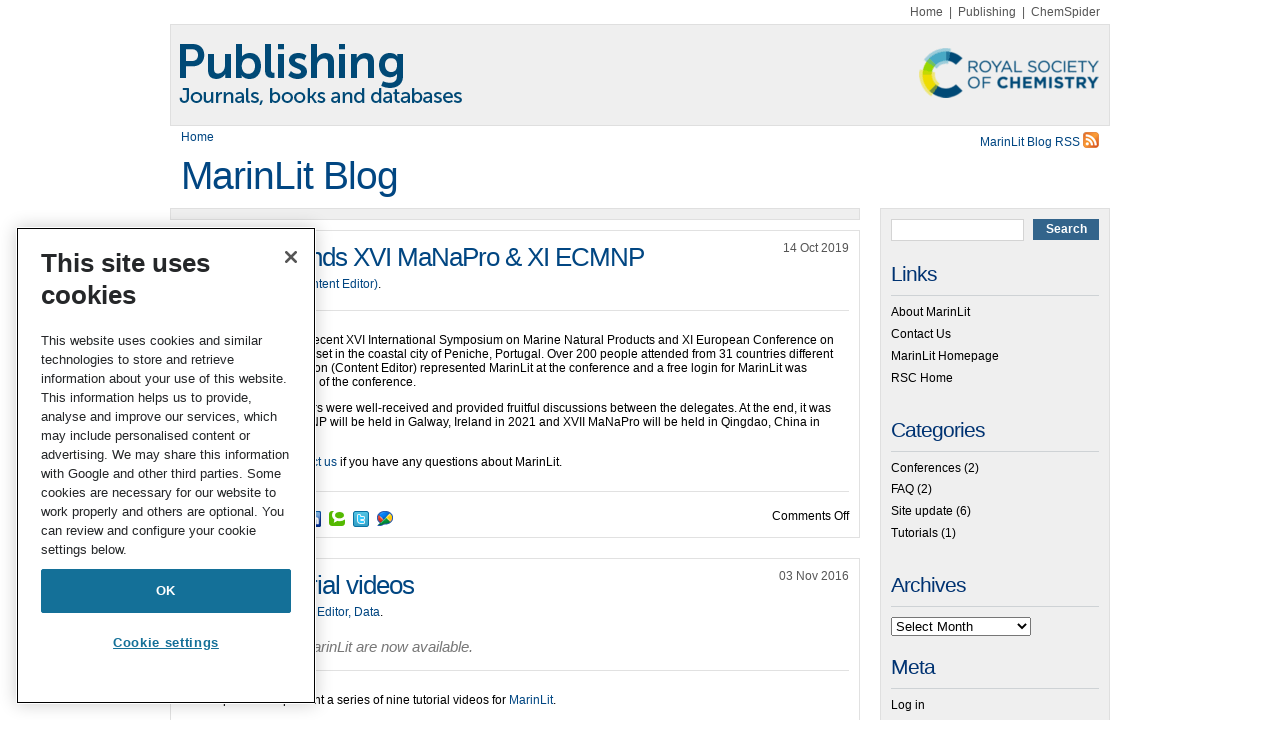

--- FILE ---
content_type: text/html; charset=UTF-8
request_url: https://blogs.rsc.org/marinlit/?doing_wp_cron=1701161922.0084450244903564453125
body_size: 17110
content:
<!DOCTYPE html>
<html lang="en-US">

<head>
    <link rel="pingback" href="https://blogs.rsc.org/marinlit/xmlrpc.php"/>
    <meta http-equiv="X-UA-Compatible" content="IE=edge">
    <meta name="viewport" content="width=device-width, initial-scale=1">
    <meta charset="UTF-8">
	<!-- OneTrust Cookies Consent Notice start for blogs.rsc.org -->
<script type="text/javascript" src="https://cdn-ukwest.onetrust.com/consent/e77b802e-2f76-40e9-8b87-69c6318ae8e0/OtAutoBlock.js" ></script>
<script src="https://cdn-ukwest.onetrust.com/scripttemplates/otSDKStub.js"  type="text/javascript" charset="UTF-8" data-domain-script="e77b802e-2f76-40e9-8b87-69c6318ae8e0" ></script>
<script type="text/javascript">
function OptanonWrapper() { }
</script>
<!-- OneTrust Cookies Consent Notice end for blogs.rsc.org -->
	<style>
    /* RSC OneTrust styles */
    .rsc-onetrust-cookie-settings {
        text-align: right;
    }
    .rsc-onetrust-cookie-policy {
        background-color: #FFFFFF;
    }
    .rsc-onetrust-cookie-policy #ot-sdk-btn.ot-sdk-show-settings {
        background-color: #FFFFFF !important;
        border: 1px solid #147098 !important;
        color: #147098 !important;
        font-size: 1em !important;
        line-height: 1em !important;
    }
    .rsc-onetrust-cookie-policy #ot-sdk-btn.ot-sdk-show-settings:hover {
        background-color: #147098 !important;
        border: 1px solid #147098 !important;
        color: #FFFFFF !important;
        font-size: 1em !important;
        line-height: 1em !important;
    }
    .rsc-onetrust-cookie-policy a {
        color: #147098 !important;
        text-decoration: none !important;
    }
    .rsc-onetrust-cookie-policy a:hover {
        color: #004976 !important;
        text-decoration: underline !important;
    }
    .rsc-onetrust-cookie-footer {
		font-family: museo_sans_500regular, Arial, Helvetica, sans-serif;
        background-color: #003D6E;
        padding: 1em;
        padding-bottom: 3em;
        color: #E5E5E5;
        text-align: center;
    }
    .rsc-onetrust-cookie-footer a {
        font-weight: 700;
		text-decoration: underline;
		color: #ffffff;
    }
    .rsc-onetrust-cookie-footer a:focus,
    .rsc-onetrust-cookie-footer a:hover {
        color: #FFFFFF;
        text-decoration: underline;
    }
</style>
    
    <!--[if lt IE 7]>
    <link rel="stylesheet" href="https://blogs.rsc.org/marinlit/wp-content/themes/default/lt-ie7-style.css" type="text/css" media="screen"/>
    <![endif]-->
    <!--[if IE 7]>
    <link rel="stylesheet" href="https://blogs.rsc.org/marinlit/wp-content/themes/default/ie7-style.css" type="text/css" media="screen"/>
    <![endif]-->

    <!--[if !IE]>
    <script type="text/javascript" src="https://blogs.rsc.org/marinlit/wp-content/themes/default/script/jquery.curvycorners.min.js"></script>
    <script type="text/javascript" src="https://blogs.rsc.org/marinlit/wp-content/themes/default/script/init.js"></script>-->
    <![endif]-->

    <!--[if gte IE 7]>
    <link rel="stylesheet" href="https://blogs.rsc.org/marinlit/wp-content/themes/default/ie-style.css" type="text/css" media="screen" />
    <![endif]-->

    
    <title>MarinLit Blog</title>
<meta name='robots' content='max-image-preview:large' />
	<style>img:is([sizes="auto" i], [sizes^="auto," i]) { contain-intrinsic-size: 3000px 1500px }</style>
	<link rel='dns-prefetch' href='//code.jquery.com' />
<link rel='dns-prefetch' href='//cdnjs.cloudflare.com' />
<link rel="alternate" type="application/rss+xml" title="MarinLit Blog &raquo; Feed" href="https://blogs.rsc.org/marinlit/feed/" />
		<!-- This site uses the Google Analytics by MonsterInsights plugin v9.4.1 - Using Analytics tracking - https://www.monsterinsights.com/ -->
		<!-- Note: MonsterInsights is not currently configured on this site. The site owner needs to authenticate with Google Analytics in the MonsterInsights settings panel. -->
					<!-- No tracking code set -->
				<!-- / Google Analytics by MonsterInsights -->
		<script type="text/javascript">
/* <![CDATA[ */
window._wpemojiSettings = {"baseUrl":"https:\/\/s.w.org\/images\/core\/emoji\/16.0.1\/72x72\/","ext":".png","svgUrl":"https:\/\/s.w.org\/images\/core\/emoji\/16.0.1\/svg\/","svgExt":".svg","source":{"concatemoji":"https:\/\/blogs.rsc.org\/marinlit\/wp-includes\/js\/wp-emoji-release.min.js?ver=6.8.3"}};
/*! This file is auto-generated */
!function(s,n){var o,i,e;function c(e){try{var t={supportTests:e,timestamp:(new Date).valueOf()};sessionStorage.setItem(o,JSON.stringify(t))}catch(e){}}function p(e,t,n){e.clearRect(0,0,e.canvas.width,e.canvas.height),e.fillText(t,0,0);var t=new Uint32Array(e.getImageData(0,0,e.canvas.width,e.canvas.height).data),a=(e.clearRect(0,0,e.canvas.width,e.canvas.height),e.fillText(n,0,0),new Uint32Array(e.getImageData(0,0,e.canvas.width,e.canvas.height).data));return t.every(function(e,t){return e===a[t]})}function u(e,t){e.clearRect(0,0,e.canvas.width,e.canvas.height),e.fillText(t,0,0);for(var n=e.getImageData(16,16,1,1),a=0;a<n.data.length;a++)if(0!==n.data[a])return!1;return!0}function f(e,t,n,a){switch(t){case"flag":return n(e,"\ud83c\udff3\ufe0f\u200d\u26a7\ufe0f","\ud83c\udff3\ufe0f\u200b\u26a7\ufe0f")?!1:!n(e,"\ud83c\udde8\ud83c\uddf6","\ud83c\udde8\u200b\ud83c\uddf6")&&!n(e,"\ud83c\udff4\udb40\udc67\udb40\udc62\udb40\udc65\udb40\udc6e\udb40\udc67\udb40\udc7f","\ud83c\udff4\u200b\udb40\udc67\u200b\udb40\udc62\u200b\udb40\udc65\u200b\udb40\udc6e\u200b\udb40\udc67\u200b\udb40\udc7f");case"emoji":return!a(e,"\ud83e\udedf")}return!1}function g(e,t,n,a){var r="undefined"!=typeof WorkerGlobalScope&&self instanceof WorkerGlobalScope?new OffscreenCanvas(300,150):s.createElement("canvas"),o=r.getContext("2d",{willReadFrequently:!0}),i=(o.textBaseline="top",o.font="600 32px Arial",{});return e.forEach(function(e){i[e]=t(o,e,n,a)}),i}function t(e){var t=s.createElement("script");t.src=e,t.defer=!0,s.head.appendChild(t)}"undefined"!=typeof Promise&&(o="wpEmojiSettingsSupports",i=["flag","emoji"],n.supports={everything:!0,everythingExceptFlag:!0},e=new Promise(function(e){s.addEventListener("DOMContentLoaded",e,{once:!0})}),new Promise(function(t){var n=function(){try{var e=JSON.parse(sessionStorage.getItem(o));if("object"==typeof e&&"number"==typeof e.timestamp&&(new Date).valueOf()<e.timestamp+604800&&"object"==typeof e.supportTests)return e.supportTests}catch(e){}return null}();if(!n){if("undefined"!=typeof Worker&&"undefined"!=typeof OffscreenCanvas&&"undefined"!=typeof URL&&URL.createObjectURL&&"undefined"!=typeof Blob)try{var e="postMessage("+g.toString()+"("+[JSON.stringify(i),f.toString(),p.toString(),u.toString()].join(",")+"));",a=new Blob([e],{type:"text/javascript"}),r=new Worker(URL.createObjectURL(a),{name:"wpTestEmojiSupports"});return void(r.onmessage=function(e){c(n=e.data),r.terminate(),t(n)})}catch(e){}c(n=g(i,f,p,u))}t(n)}).then(function(e){for(var t in e)n.supports[t]=e[t],n.supports.everything=n.supports.everything&&n.supports[t],"flag"!==t&&(n.supports.everythingExceptFlag=n.supports.everythingExceptFlag&&n.supports[t]);n.supports.everythingExceptFlag=n.supports.everythingExceptFlag&&!n.supports.flag,n.DOMReady=!1,n.readyCallback=function(){n.DOMReady=!0}}).then(function(){return e}).then(function(){var e;n.supports.everything||(n.readyCallback(),(e=n.source||{}).concatemoji?t(e.concatemoji):e.wpemoji&&e.twemoji&&(t(e.twemoji),t(e.wpemoji)))}))}((window,document),window._wpemojiSettings);
/* ]]> */
</script>
<style id='wp-emoji-styles-inline-css' type='text/css'>

	img.wp-smiley, img.emoji {
		display: inline !important;
		border: none !important;
		box-shadow: none !important;
		height: 1em !important;
		width: 1em !important;
		margin: 0 0.07em !important;
		vertical-align: -0.1em !important;
		background: none !important;
		padding: 0 !important;
	}
</style>
<link rel='stylesheet' id='wp-block-library-css' href='https://blogs.rsc.org/marinlit/wp-includes/css/dist/block-library/style.min.css?ver=6.8.3' type='text/css' media='all' />
<style id='classic-theme-styles-inline-css' type='text/css'>
/*! This file is auto-generated */
.wp-block-button__link{color:#fff;background-color:#32373c;border-radius:9999px;box-shadow:none;text-decoration:none;padding:calc(.667em + 2px) calc(1.333em + 2px);font-size:1.125em}.wp-block-file__button{background:#32373c;color:#fff;text-decoration:none}
</style>
<style id='global-styles-inline-css' type='text/css'>
:root{--wp--preset--aspect-ratio--square: 1;--wp--preset--aspect-ratio--4-3: 4/3;--wp--preset--aspect-ratio--3-4: 3/4;--wp--preset--aspect-ratio--3-2: 3/2;--wp--preset--aspect-ratio--2-3: 2/3;--wp--preset--aspect-ratio--16-9: 16/9;--wp--preset--aspect-ratio--9-16: 9/16;--wp--preset--color--black: #000000;--wp--preset--color--cyan-bluish-gray: #abb8c3;--wp--preset--color--white: #ffffff;--wp--preset--color--pale-pink: #f78da7;--wp--preset--color--vivid-red: #cf2e2e;--wp--preset--color--luminous-vivid-orange: #ff6900;--wp--preset--color--luminous-vivid-amber: #fcb900;--wp--preset--color--light-green-cyan: #7bdcb5;--wp--preset--color--vivid-green-cyan: #00d084;--wp--preset--color--pale-cyan-blue: #8ed1fc;--wp--preset--color--vivid-cyan-blue: #0693e3;--wp--preset--color--vivid-purple: #9b51e0;--wp--preset--gradient--vivid-cyan-blue-to-vivid-purple: linear-gradient(135deg,rgba(6,147,227,1) 0%,rgb(155,81,224) 100%);--wp--preset--gradient--light-green-cyan-to-vivid-green-cyan: linear-gradient(135deg,rgb(122,220,180) 0%,rgb(0,208,130) 100%);--wp--preset--gradient--luminous-vivid-amber-to-luminous-vivid-orange: linear-gradient(135deg,rgba(252,185,0,1) 0%,rgba(255,105,0,1) 100%);--wp--preset--gradient--luminous-vivid-orange-to-vivid-red: linear-gradient(135deg,rgba(255,105,0,1) 0%,rgb(207,46,46) 100%);--wp--preset--gradient--very-light-gray-to-cyan-bluish-gray: linear-gradient(135deg,rgb(238,238,238) 0%,rgb(169,184,195) 100%);--wp--preset--gradient--cool-to-warm-spectrum: linear-gradient(135deg,rgb(74,234,220) 0%,rgb(151,120,209) 20%,rgb(207,42,186) 40%,rgb(238,44,130) 60%,rgb(251,105,98) 80%,rgb(254,248,76) 100%);--wp--preset--gradient--blush-light-purple: linear-gradient(135deg,rgb(255,206,236) 0%,rgb(152,150,240) 100%);--wp--preset--gradient--blush-bordeaux: linear-gradient(135deg,rgb(254,205,165) 0%,rgb(254,45,45) 50%,rgb(107,0,62) 100%);--wp--preset--gradient--luminous-dusk: linear-gradient(135deg,rgb(255,203,112) 0%,rgb(199,81,192) 50%,rgb(65,88,208) 100%);--wp--preset--gradient--pale-ocean: linear-gradient(135deg,rgb(255,245,203) 0%,rgb(182,227,212) 50%,rgb(51,167,181) 100%);--wp--preset--gradient--electric-grass: linear-gradient(135deg,rgb(202,248,128) 0%,rgb(113,206,126) 100%);--wp--preset--gradient--midnight: linear-gradient(135deg,rgb(2,3,129) 0%,rgb(40,116,252) 100%);--wp--preset--font-size--small: 13px;--wp--preset--font-size--medium: 20px;--wp--preset--font-size--large: 36px;--wp--preset--font-size--x-large: 42px;--wp--preset--spacing--20: 0.44rem;--wp--preset--spacing--30: 0.67rem;--wp--preset--spacing--40: 1rem;--wp--preset--spacing--50: 1.5rem;--wp--preset--spacing--60: 2.25rem;--wp--preset--spacing--70: 3.38rem;--wp--preset--spacing--80: 5.06rem;--wp--preset--shadow--natural: 6px 6px 9px rgba(0, 0, 0, 0.2);--wp--preset--shadow--deep: 12px 12px 50px rgba(0, 0, 0, 0.4);--wp--preset--shadow--sharp: 6px 6px 0px rgba(0, 0, 0, 0.2);--wp--preset--shadow--outlined: 6px 6px 0px -3px rgba(255, 255, 255, 1), 6px 6px rgba(0, 0, 0, 1);--wp--preset--shadow--crisp: 6px 6px 0px rgba(0, 0, 0, 1);}:where(.is-layout-flex){gap: 0.5em;}:where(.is-layout-grid){gap: 0.5em;}body .is-layout-flex{display: flex;}.is-layout-flex{flex-wrap: wrap;align-items: center;}.is-layout-flex > :is(*, div){margin: 0;}body .is-layout-grid{display: grid;}.is-layout-grid > :is(*, div){margin: 0;}:where(.wp-block-columns.is-layout-flex){gap: 2em;}:where(.wp-block-columns.is-layout-grid){gap: 2em;}:where(.wp-block-post-template.is-layout-flex){gap: 1.25em;}:where(.wp-block-post-template.is-layout-grid){gap: 1.25em;}.has-black-color{color: var(--wp--preset--color--black) !important;}.has-cyan-bluish-gray-color{color: var(--wp--preset--color--cyan-bluish-gray) !important;}.has-white-color{color: var(--wp--preset--color--white) !important;}.has-pale-pink-color{color: var(--wp--preset--color--pale-pink) !important;}.has-vivid-red-color{color: var(--wp--preset--color--vivid-red) !important;}.has-luminous-vivid-orange-color{color: var(--wp--preset--color--luminous-vivid-orange) !important;}.has-luminous-vivid-amber-color{color: var(--wp--preset--color--luminous-vivid-amber) !important;}.has-light-green-cyan-color{color: var(--wp--preset--color--light-green-cyan) !important;}.has-vivid-green-cyan-color{color: var(--wp--preset--color--vivid-green-cyan) !important;}.has-pale-cyan-blue-color{color: var(--wp--preset--color--pale-cyan-blue) !important;}.has-vivid-cyan-blue-color{color: var(--wp--preset--color--vivid-cyan-blue) !important;}.has-vivid-purple-color{color: var(--wp--preset--color--vivid-purple) !important;}.has-black-background-color{background-color: var(--wp--preset--color--black) !important;}.has-cyan-bluish-gray-background-color{background-color: var(--wp--preset--color--cyan-bluish-gray) !important;}.has-white-background-color{background-color: var(--wp--preset--color--white) !important;}.has-pale-pink-background-color{background-color: var(--wp--preset--color--pale-pink) !important;}.has-vivid-red-background-color{background-color: var(--wp--preset--color--vivid-red) !important;}.has-luminous-vivid-orange-background-color{background-color: var(--wp--preset--color--luminous-vivid-orange) !important;}.has-luminous-vivid-amber-background-color{background-color: var(--wp--preset--color--luminous-vivid-amber) !important;}.has-light-green-cyan-background-color{background-color: var(--wp--preset--color--light-green-cyan) !important;}.has-vivid-green-cyan-background-color{background-color: var(--wp--preset--color--vivid-green-cyan) !important;}.has-pale-cyan-blue-background-color{background-color: var(--wp--preset--color--pale-cyan-blue) !important;}.has-vivid-cyan-blue-background-color{background-color: var(--wp--preset--color--vivid-cyan-blue) !important;}.has-vivid-purple-background-color{background-color: var(--wp--preset--color--vivid-purple) !important;}.has-black-border-color{border-color: var(--wp--preset--color--black) !important;}.has-cyan-bluish-gray-border-color{border-color: var(--wp--preset--color--cyan-bluish-gray) !important;}.has-white-border-color{border-color: var(--wp--preset--color--white) !important;}.has-pale-pink-border-color{border-color: var(--wp--preset--color--pale-pink) !important;}.has-vivid-red-border-color{border-color: var(--wp--preset--color--vivid-red) !important;}.has-luminous-vivid-orange-border-color{border-color: var(--wp--preset--color--luminous-vivid-orange) !important;}.has-luminous-vivid-amber-border-color{border-color: var(--wp--preset--color--luminous-vivid-amber) !important;}.has-light-green-cyan-border-color{border-color: var(--wp--preset--color--light-green-cyan) !important;}.has-vivid-green-cyan-border-color{border-color: var(--wp--preset--color--vivid-green-cyan) !important;}.has-pale-cyan-blue-border-color{border-color: var(--wp--preset--color--pale-cyan-blue) !important;}.has-vivid-cyan-blue-border-color{border-color: var(--wp--preset--color--vivid-cyan-blue) !important;}.has-vivid-purple-border-color{border-color: var(--wp--preset--color--vivid-purple) !important;}.has-vivid-cyan-blue-to-vivid-purple-gradient-background{background: var(--wp--preset--gradient--vivid-cyan-blue-to-vivid-purple) !important;}.has-light-green-cyan-to-vivid-green-cyan-gradient-background{background: var(--wp--preset--gradient--light-green-cyan-to-vivid-green-cyan) !important;}.has-luminous-vivid-amber-to-luminous-vivid-orange-gradient-background{background: var(--wp--preset--gradient--luminous-vivid-amber-to-luminous-vivid-orange) !important;}.has-luminous-vivid-orange-to-vivid-red-gradient-background{background: var(--wp--preset--gradient--luminous-vivid-orange-to-vivid-red) !important;}.has-very-light-gray-to-cyan-bluish-gray-gradient-background{background: var(--wp--preset--gradient--very-light-gray-to-cyan-bluish-gray) !important;}.has-cool-to-warm-spectrum-gradient-background{background: var(--wp--preset--gradient--cool-to-warm-spectrum) !important;}.has-blush-light-purple-gradient-background{background: var(--wp--preset--gradient--blush-light-purple) !important;}.has-blush-bordeaux-gradient-background{background: var(--wp--preset--gradient--blush-bordeaux) !important;}.has-luminous-dusk-gradient-background{background: var(--wp--preset--gradient--luminous-dusk) !important;}.has-pale-ocean-gradient-background{background: var(--wp--preset--gradient--pale-ocean) !important;}.has-electric-grass-gradient-background{background: var(--wp--preset--gradient--electric-grass) !important;}.has-midnight-gradient-background{background: var(--wp--preset--gradient--midnight) !important;}.has-small-font-size{font-size: var(--wp--preset--font-size--small) !important;}.has-medium-font-size{font-size: var(--wp--preset--font-size--medium) !important;}.has-large-font-size{font-size: var(--wp--preset--font-size--large) !important;}.has-x-large-font-size{font-size: var(--wp--preset--font-size--x-large) !important;}
:where(.wp-block-post-template.is-layout-flex){gap: 1.25em;}:where(.wp-block-post-template.is-layout-grid){gap: 1.25em;}
:where(.wp-block-columns.is-layout-flex){gap: 2em;}:where(.wp-block-columns.is-layout-grid){gap: 2em;}
:root :where(.wp-block-pullquote){font-size: 1.5em;line-height: 1.6;}
</style>
<link rel='stylesheet' id='style-css' href='https://blogs.rsc.org/marinlit/wp-content/themes/default/style.css?ver=3.5' type='text/css' media='all' />
<style id='akismet-widget-style-inline-css' type='text/css'>

			.a-stats {
				--akismet-color-mid-green: #357b49;
				--akismet-color-white: #fff;
				--akismet-color-light-grey: #f6f7f7;

				max-width: 350px;
				width: auto;
			}

			.a-stats * {
				all: unset;
				box-sizing: border-box;
			}

			.a-stats strong {
				font-weight: 600;
			}

			.a-stats a.a-stats__link,
			.a-stats a.a-stats__link:visited,
			.a-stats a.a-stats__link:active {
				background: var(--akismet-color-mid-green);
				border: none;
				box-shadow: none;
				border-radius: 8px;
				color: var(--akismet-color-white);
				cursor: pointer;
				display: block;
				font-family: -apple-system, BlinkMacSystemFont, 'Segoe UI', 'Roboto', 'Oxygen-Sans', 'Ubuntu', 'Cantarell', 'Helvetica Neue', sans-serif;
				font-weight: 500;
				padding: 12px;
				text-align: center;
				text-decoration: none;
				transition: all 0.2s ease;
			}

			/* Extra specificity to deal with TwentyTwentyOne focus style */
			.widget .a-stats a.a-stats__link:focus {
				background: var(--akismet-color-mid-green);
				color: var(--akismet-color-white);
				text-decoration: none;
			}

			.a-stats a.a-stats__link:hover {
				filter: brightness(110%);
				box-shadow: 0 4px 12px rgba(0, 0, 0, 0.06), 0 0 2px rgba(0, 0, 0, 0.16);
			}

			.a-stats .count {
				color: var(--akismet-color-white);
				display: block;
				font-size: 1.5em;
				line-height: 1.4;
				padding: 0 13px;
				white-space: nowrap;
			}
		
</style>
<script type="text/javascript" src="//code.jquery.com/jquery-1.4.1.min.js?ver=1.4.1" id="jquery-js"></script>
<script type="text/javascript" src="https://cdnjs.cloudflare.com/ajax/libs/picturefill/3.0.2/picturefill.min.js?ver=6.8.3" id="picturefill-js"></script>
<link rel="https://api.w.org/" href="https://blogs.rsc.org/marinlit/wp-json/" /><link rel="EditURI" type="application/rsd+xml" title="RSD" href="https://blogs.rsc.org/marinlit/xmlrpc.php?rsd" />
<meta name="generator" content="WordPress 6.8.3" />
			<!-- Google Tag Manager -->
			<script>(function(w,d,s,l,i){w[l]=w[l]||[];w[l].push({'gtm.start': new Date().getTime(),event:'gtm.js'});var f=d.getElementsByTagName(s)[0],j=d.createElement(s),dl=l!='dataLayer'?'&l='+l:'';j.async=true;j.src='https://www.googletagmanager.com/gtm.js?id='+i+dl;f.parentNode.insertBefore(j,f);})(window,document,'script','dataLayer','GTM-TJH3TT2');</script>
			<!-- End Google Tag Manager -->
		<link rel="stylesheet" href="https://blogs.rsc.org/marinlit/wp-content/plugins/light-social/lightsocial.css" type="text/css" media="screen" /><!--[if lt IE 7]><script defer type="text/javascript" src="https://blogs.rsc.org/marinlit/wp-content/plugins/light-social/pngfix.js"></script><![endif]--></head>
<body class="home blog wp-theme-default">
				<!-- Google Tag Manager (noscript) -->
			<noscript><iframe src="https://www.googletagmanager.com/ns.html?id=GTM-TJH3TT2" height="0" width="0" style="display:none;visibility:hidden"></iframe></noscript>
			<!-- End Google Tag Manager (noscript) -->
		<div id="page">

    <div id="extlinks">
        <a href="https://www.rsc.org">Home</a>&nbsp;&nbsp;|&nbsp;&nbsp;<a href="https://pubs.rsc.org">Publishing</a>&nbsp;&nbsp;|&nbsp;&nbsp;<a href="https://www.chemspider.com/">ChemSpider</a>
    </div>

    <div class="header-wrapper">
        <div id="header" role="banner">
            <a class="site-logo-wrapper" href="/" title="Publishing Blogs">
                <img class="logo" src="https://blogs.rsc.org/marinlit/wp-content/themes/default/images/publishing-logo.png" width="940" height="100" alt="Publishing blogs"/>
                <img class="logo-right" src="https://blogs.rsc.org/marinlit/wp-content/themes/default/images/rsc-logo.png" alt="Publishing blogs"/>
            </a>
            <div>
                <div style="width: 50%;float: left;padding: 5px 10px;">
                    <a href="/">Home</a>
                </div>
                <div style="width: 50%;padding: 5px 10px;float: right;">
                                            <!--[if lt IE 7]>
                        <style>.content-wrapper {
                            margin-top: 75px !important;
                        }</style>1
                        <![endif]-->
                        <!--[if IE 7]>
                        <style>.content-wrapper {
                            margin-top: 75px !important;
                        }</style>
                        <![endif]-->
                        <a class="rss" href="https://blogs.rsc.org/marinlit/feed/" title="RSS 2.0">
                            MarinLit Blog RSS <img
                                src="https://blogs.rsc.org/marinlit/wp-content/themes/default/images/rss.png" height="16" width="16"
                                alt="RSS 2.0"/>
                        </a>

                                    </div>
            </div>

                            <div id="headerimg">
                    <h1><a href="https://blogs.rsc.org/marinlit/">MarinLit Blog</a></h1>
                    <div class="description"></div>
                </div>

                        <!-- end  Ian Parry Jan 7th 2014 -->


        </div>
    </div>
    <!-- IP end content wrapper -->
    <div class="content-wrapper">




    <div id="content" class="narrowcolumn" role="main">

        
        <!-- Warren added Navigation Links -->
        <div class="clearfix navigation wplnavg">
            <div class="alignleft fl wplleft"></div>
            <div class="alignright fr wplright"></div>
        </div>
        <!-- Warren added Navigation Links  END -->
        


                        <div class="post-84 post type-post status-publish format-standard hentry category-conferences" id="post-84">
                    <h2><a href="https://blogs.rsc.org/marinlit/2019/10/14/xvi-manapro-xi-ecmnp-attended-by-marinlit/" rel="bookmark"
                           title="Permanent Link to MarinLit attends XVI MaNaPro &amp; XI ECMNP">MarinLit attends XVI MaNaPro &amp; XI ECMNP</a></h2>
                    <div class="postdate date">14 Oct 2019</div>
                     			<div class="author">By <a href="https://blogs.rsc.org/marinlit/author/robinsona/" title="Posts by Adrian Robinson (Content Editor)" rel="author">Adrian Robinson (Content Editor)</a>.</div>
		
                    
                    <div class="entry">
                        <p>MarinLit sponsored the recent XVI International Symposium on Marine Natural Products and XI European Conference on Marine Natural Products set in the coastal city of Peniche, Portugal. Over 200 people attended from 31 countries different countries. Adrian Robinson (Content Editor) represented MarinLit at the conference and a free login for MarinLit was available for the duration of the conference.</p>
<p>All of the talks and posters were well-received and provided fruitful discussions between the delegates. At the end, it was announced that XI ECMNP will be held in Galway, Ireland in 2021 and XVII MaNaPro will be held in Qingdao, China in 2021.</p>
<p>Please feel free to <a href="mailto:marinlit@rsc.org">contact us</a> if you have any questions about MarinLit.</p>
<div class="lightsocial_container"><div class="lightsocial_element"><a class="lightsocial_a" href="http://digg.com/submit?url=https%3A%2F%2Fblogs.rsc.org%2Fmarinlit%2F2019%2F10%2F14%2Fxvi-manapro-xi-ecmnp-attended-by-marinlit%2F&amp;title=MarinLit+attends+XVI+MaNaPro+%26amp%3B+XI+ECMNP" ><img decoding="async" class="lightsocial_img" src="https://blogs.rsc.org/marinlit/wp-content/plugins/light-social/digg.png" alt="Digg This" title="Digg This" /></a></div><div class="lightsocial_element"><a class="lightsocial_a" href="http://www.reddit.com/submit?url=https%3A%2F%2Fblogs.rsc.org%2Fmarinlit%2F2019%2F10%2F14%2Fxvi-manapro-xi-ecmnp-attended-by-marinlit%2F&amp;title=MarinLit+attends+XVI+MaNaPro+%26amp%3B+XI+ECMNP" ><img decoding="async" class="lightsocial_img" src="https://blogs.rsc.org/marinlit/wp-content/plugins/light-social/reddit.png" alt="Reddit This" title="Reddit This" /></a></div><div class="lightsocial_element"><a class="lightsocial_a" href="http://www.stumbleupon.com/submit?url=https%3A%2F%2Fblogs.rsc.org%2Fmarinlit%2F2019%2F10%2F14%2Fxvi-manapro-xi-ecmnp-attended-by-marinlit%2F&amp;title=MarinLit+attends+XVI+MaNaPro+%26amp%3B+XI+ECMNP" ><img decoding="async" class="lightsocial_img" src="https://blogs.rsc.org/marinlit/wp-content/plugins/light-social/stumbleupon.png" alt="Stumble Now!" title="Stumble Now!" /></a></div><div class="lightsocial_element"><a class="lightsocial_a" href="http://www.facebook.com/sharer.php?t=MarinLit+attends+XVI+MaNaPro+%26amp%3B+XI+ECMNP&amp;u=https%3A%2F%2Fblogs.rsc.org%2Fmarinlit%2F2019%2F10%2F14%2Fxvi-manapro-xi-ecmnp-attended-by-marinlit%2F" ><img decoding="async" class="lightsocial_img" src="https://blogs.rsc.org/marinlit/wp-content/plugins/light-social/facebook.png" alt="Share on Facebook" title="Share on Facebook" /></a></div><div class="lightsocial_element"><a class="lightsocial_a" href="http://delicious.com/save?title=MarinLit+attends+XVI+MaNaPro+%26amp%3B+XI+ECMNP&amp;url=https%3A%2F%2Fblogs.rsc.org%2Fmarinlit%2F2019%2F10%2F14%2Fxvi-manapro-xi-ecmnp-attended-by-marinlit%2F" ><img decoding="async" class="lightsocial_img" src="https://blogs.rsc.org/marinlit/wp-content/plugins/light-social/delicious.png" alt="Bookmark this on Delicious" title="Bookmark this on Delicious" /></a></div><div class="lightsocial_element"><a class="lightsocial_a" href="http://www.linkedin.com/shareArticle?mini=true&amp;url=https%3A%2F%2Fblogs.rsc.org%2Fmarinlit%2F2019%2F10%2F14%2Fxvi-manapro-xi-ecmnp-attended-by-marinlit%2F&amp;title=MarinLit+attends+XVI+MaNaPro+%26amp%3B+XI+ECMNP&amp;summary=&amp;source=" ><img decoding="async" class="lightsocial_img" src="https://blogs.rsc.org/marinlit/wp-content/plugins/light-social/linkedin.png" alt="Share on LinkedIn" title="Share on LinkedIn" /></a></div><div class="lightsocial_element"><a class="lightsocial_a" href="http://www.technorati.com/faves?add=https%3A%2F%2Fblogs.rsc.org%2Fmarinlit%2F2019%2F10%2F14%2Fxvi-manapro-xi-ecmnp-attended-by-marinlit%2F" ><img decoding="async" class="lightsocial_img" src="https://blogs.rsc.org/marinlit/wp-content/plugins/light-social/technorati.png" alt="Bookmark this on Technorati" title="Bookmark this on Technorati" /></a></div><div class="lightsocial_element"><a class="lightsocial_a" href="http://twitter.com/home?status=Reading+https%3A%2F%2Fblogs.rsc.org%2Fmarinlit%2F2019%2F10%2F14%2Fxvi-manapro-xi-ecmnp-attended-by-marinlit%2F" ><img decoding="async" class="lightsocial_img" src="https://blogs.rsc.org/marinlit/wp-content/plugins/light-social/twitter.png" alt="Post on Twitter" title="Post on Twitter" /></a></div><div class="lightsocial_element"><a class="lightsocial_a" href="http://www.google.com/buzz/post?url=https%3A%2F%2Fblogs.rsc.org%2Fmarinlit%2F2019%2F10%2F14%2Fxvi-manapro-xi-ecmnp-attended-by-marinlit%2F" ><img decoding="async" class="lightsocial_img" src="https://blogs.rsc.org/marinlit/wp-content/plugins/light-social/google_buzz.png" alt="Google Buzz (aka. Google Reader)" title="Google Buzz (aka. Google Reader)" /></a></div></div>                        <div class="clear"></div>
                    </div>
                    <!--
                        <a href="https://blogs.rsc.org/marinlit/2019/10/14/xvi-manapro-xi-ecmnp-attended-by-marinlit/" rel="bookmark" title="Permanent Link to MarinLit attends XVI MaNaPro &amp; XI ECMNP">Read more...</a>
                    -->
                    <p class="postmetadata">
                        <!--
                     Posted in <a href="https://blogs.rsc.org/marinlit/category/conferences/" rel="category tag">Conferences</a>                    -->
                                                <!-- Warren Changed Commment Link Text -->
                        <span>Comments Off<span class="screen-reader-text"> on MarinLit attends XVI MaNaPro &amp; XI ECMNP</span></span></p>
                    <!-- Warren Changed Commment Link Text END -->
                    <div class="clear"></div>
                </div>
                                <div class="post-65 post type-post status-publish format-standard hentry category-faq category-site-update category-tutorials" id="post-65">
                    <h2><a href="https://blogs.rsc.org/marinlit/2016/11/03/marinlit-tutorial-videos/" rel="bookmark"
                           title="Permanent Link to MarinLit tutorial videos">MarinLit tutorial videos</a></h2>
                    <div class="postdate date">03 Nov 2016</div>
                     			<div class="author">By <a href="https://blogs.rsc.org/marinlit/author/potterhrsc-org/" title="Posts by Helen Potter, Content Editor, Data" rel="author">Helen Potter, Content Editor, Data</a>.</div>
		
                                            <div class="excerpt">
                            <p>Tutorial videos for MarinLit are now available.</p>
                        </div>
                        
                    <div class="entry">
                        <p>We are pleased to present a series of nine tutorial videos for <a title="MarinLit" href="http://pubs.rsc.org/marinlit">MarinLit</a>.</p>
<p>Professors John Blunt and Murray Munro (University of Canterbury) have used their expert knowledge of the database to create tutorials explaining how to use its powerful features to solve problems faced by marine natural product researchers.</p>
<p>Click on the links to view tutorials on each topic, or watch <a title="MarinLit tutorials playlist" href="https://www.youtube.com/playlist?list=PLLnAFJxOjzZs4dQol5pakptki3fy1uFB0">the entire playlist</a>, on YouTube.</p>
<p>1. <a title="MarinLit tutorial 1: Introduction" href="https://youtu.be/ghaycnTEhmE?list=PLLnAFJxOjzZs4dQol5pakptki3fy1uFB0">Introduction to MarinLit</a></p>
<p>2. <a title="MarinLit tutorial 2: Quick search" href="https://youtu.be/OPdRlW1DJgE?list=PLLnAFJxOjzZs4dQol5pakptki3fy1uFB0">Quick search</a></p>
<p>3. <a title="MarinLit tutorial 3: Bibliographic search" href="https://youtu.be/eAMd3VIiyfk?list=PLLnAFJxOjzZs4dQol5pakptki3fy1uFB0">Bibliographic search</a></p>
<p>4. <a title="MarinLit tutorial 4: Compound search" href="https://youtu.be/Egjck56Jcq4?list=PLLnAFJxOjzZs4dQol5pakptki3fy1uFB0">Compound search</a></p>
<p>5. <a title="MarinLit tutorial 5: Compound search - dereplication" href="https://youtu.be/xZh81GK5N2g?list=PLLnAFJxOjzZs4dQol5pakptki3fy1uFB0">Compound search for dereplication</a></p>
<p>6. <a title="MarinLit tutorial 6: Taxonomy search" href="https://youtu.be/YZWd_CAj6z8?list=PLLnAFJxOjzZs4dQol5pakptki3fy1uFB0">Taxonomy search</a></p>
<p>7. <a title="MarinLit tutorial 7: Location search" href="https://youtu.be/y48d1Ke16ew?list=PLLnAFJxOjzZs4dQol5pakptki3fy1uFB0">Location search for biogeography</a></p>
<p>8. <a title="MarinLit tutorial 8: Location search - individual collections" href="https://youtu.be/MP4L85VgZmM?list=PLLnAFJxOjzZs4dQol5pakptki3fy1uFB0">Location search for research group collection sites</a></p>
<p>9. <a title="MarinLit tutorial 9: Dereplication" href="https://youtu.be/95XU8XrZ8JE?list=PLLnAFJxOjzZs4dQol5pakptki3fy1uFB0">Dereplication using MarinLit</a></p>
<p>For a more general overview of MarinLit and its capabilities, see this <a title="MarinLit tutorials playlist" href="https://www.youtube.com/playlist?list=PLLnAFJxOjzZs4dQol5pakptki3fy1uFB0">series of tutorials</a> to see how this powerful tool can help in your day-to-day research.</p>
<p>We very much hope that you find this series useful.</p>
<p>Please feel free to <a title="Contact us" href="http://pubs.rsc.org/marinlit/contact">contact us</a> if you have any further questions.</p>
<div class="lightsocial_container"><div class="lightsocial_element"><a class="lightsocial_a" href="http://digg.com/submit?url=https%3A%2F%2Fblogs.rsc.org%2Fmarinlit%2F2016%2F11%2F03%2Fmarinlit-tutorial-videos%2F&amp;title=MarinLit+tutorial+videos" ><img decoding="async" class="lightsocial_img" src="https://blogs.rsc.org/marinlit/wp-content/plugins/light-social/digg.png" alt="Digg This" title="Digg This" /></a></div><div class="lightsocial_element"><a class="lightsocial_a" href="http://www.reddit.com/submit?url=https%3A%2F%2Fblogs.rsc.org%2Fmarinlit%2F2016%2F11%2F03%2Fmarinlit-tutorial-videos%2F&amp;title=MarinLit+tutorial+videos" ><img decoding="async" class="lightsocial_img" src="https://blogs.rsc.org/marinlit/wp-content/plugins/light-social/reddit.png" alt="Reddit This" title="Reddit This" /></a></div><div class="lightsocial_element"><a class="lightsocial_a" href="http://www.stumbleupon.com/submit?url=https%3A%2F%2Fblogs.rsc.org%2Fmarinlit%2F2016%2F11%2F03%2Fmarinlit-tutorial-videos%2F&amp;title=MarinLit+tutorial+videos" ><img decoding="async" class="lightsocial_img" src="https://blogs.rsc.org/marinlit/wp-content/plugins/light-social/stumbleupon.png" alt="Stumble Now!" title="Stumble Now!" /></a></div><div class="lightsocial_element"><a class="lightsocial_a" href="http://www.facebook.com/sharer.php?t=MarinLit+tutorial+videos&amp;u=https%3A%2F%2Fblogs.rsc.org%2Fmarinlit%2F2016%2F11%2F03%2Fmarinlit-tutorial-videos%2F" ><img decoding="async" class="lightsocial_img" src="https://blogs.rsc.org/marinlit/wp-content/plugins/light-social/facebook.png" alt="Share on Facebook" title="Share on Facebook" /></a></div><div class="lightsocial_element"><a class="lightsocial_a" href="http://delicious.com/save?title=MarinLit+tutorial+videos&amp;url=https%3A%2F%2Fblogs.rsc.org%2Fmarinlit%2F2016%2F11%2F03%2Fmarinlit-tutorial-videos%2F" ><img decoding="async" class="lightsocial_img" src="https://blogs.rsc.org/marinlit/wp-content/plugins/light-social/delicious.png" alt="Bookmark this on Delicious" title="Bookmark this on Delicious" /></a></div><div class="lightsocial_element"><a class="lightsocial_a" href="http://www.linkedin.com/shareArticle?mini=true&amp;url=https%3A%2F%2Fblogs.rsc.org%2Fmarinlit%2F2016%2F11%2F03%2Fmarinlit-tutorial-videos%2F&amp;title=MarinLit+tutorial+videos&amp;summary=&amp;source=" ><img decoding="async" class="lightsocial_img" src="https://blogs.rsc.org/marinlit/wp-content/plugins/light-social/linkedin.png" alt="Share on LinkedIn" title="Share on LinkedIn" /></a></div><div class="lightsocial_element"><a class="lightsocial_a" href="http://www.technorati.com/faves?add=https%3A%2F%2Fblogs.rsc.org%2Fmarinlit%2F2016%2F11%2F03%2Fmarinlit-tutorial-videos%2F" ><img decoding="async" class="lightsocial_img" src="https://blogs.rsc.org/marinlit/wp-content/plugins/light-social/technorati.png" alt="Bookmark this on Technorati" title="Bookmark this on Technorati" /></a></div><div class="lightsocial_element"><a class="lightsocial_a" href="http://twitter.com/home?status=Reading+https%3A%2F%2Fblogs.rsc.org%2Fmarinlit%2F2016%2F11%2F03%2Fmarinlit-tutorial-videos%2F" ><img decoding="async" class="lightsocial_img" src="https://blogs.rsc.org/marinlit/wp-content/plugins/light-social/twitter.png" alt="Post on Twitter" title="Post on Twitter" /></a></div><div class="lightsocial_element"><a class="lightsocial_a" href="http://www.google.com/buzz/post?url=https%3A%2F%2Fblogs.rsc.org%2Fmarinlit%2F2016%2F11%2F03%2Fmarinlit-tutorial-videos%2F" ><img decoding="async" class="lightsocial_img" src="https://blogs.rsc.org/marinlit/wp-content/plugins/light-social/google_buzz.png" alt="Google Buzz (aka. Google Reader)" title="Google Buzz (aka. Google Reader)" /></a></div></div>                        <div class="clear"></div>
                    </div>
                    <!--
                        <a href="https://blogs.rsc.org/marinlit/2016/11/03/marinlit-tutorial-videos/" rel="bookmark" title="Permanent Link to MarinLit tutorial videos">Read more...</a>
                    -->
                    <p class="postmetadata">
                        <!--
                     Posted in <a href="https://blogs.rsc.org/marinlit/category/faq/" rel="category tag">FAQ</a>, <a href="https://blogs.rsc.org/marinlit/category/site-update/" rel="category tag">Site update</a>, <a href="https://blogs.rsc.org/marinlit/category/tutorials/" rel="category tag">Tutorials</a>                    -->
                                                <!-- Warren Changed Commment Link Text -->
                        <span>Comments Off<span class="screen-reader-text"> on MarinLit tutorial videos</span></span></p>
                    <!-- Warren Changed Commment Link Text END -->
                    <div class="clear"></div>
                </div>
                                <div class="post-54 post type-post status-publish format-standard hentry category-conferences" id="post-54">
                    <h2><a href="https://blogs.rsc.org/marinlit/2015/09/21/marinlit-at-ecmnp-2015/" rel="bookmark"
                           title="Permanent Link to MarinLit at ECMNP 2015">MarinLit at ECMNP 2015</a></h2>
                    <div class="postdate date">21 Sep 2015</div>
                     			<div class="author">By <a href="https://blogs.rsc.org/marinlit/author/potterhrsc-org/" title="Posts by Helen Potter, Content Editor, Data" rel="author">Helen Potter, Content Editor, Data</a>.</div>
		
                    
                    <div class="entry">
                        <p>Recently, the MarinLit team of Serin Dabb (Executive Editor) and Helen Potter (Data Content Editor) attended the 9th European Conference on Marine Natural Products in Glasgow. As well as attending the interesting talks, we presented two posters on the functionality that is available in MarinLit,</p>
<p>The first poster discussed the importance of  biogeography as a tool for dereplication and in determining future sampling sites. It highlights how the <a title="Location search" href="http://pubs.rsc.org/marinlit/search/location">location search</a> in MarinLit can assist in these efforts.</p>
<div id="attachment_55" style="width: 460px" class="wp-caption aligncenter"><a href="https://blogs.rsc.org/marinlit/files/2015/09/051543-9th-ECMNP_biogeog_FINAL.jpg"><img fetchpriority="high" decoding="async" aria-describedby="caption-attachment-55" class="size-large wp-image-55" title="Biogeography_poster" src="https://blogs.rsc.org/marinlit/files/2015/09/051543-9th-ECMNP_biogeog_FINAL-740x1024.jpg" alt="Poster titled The Role of MarinLit as a Dereplication Tool: Biogeography" width="450" height="622" srcset="https://blogs.rsc.org/marinlit/files/2015/09/051543-9th-ECMNP_biogeog_FINAL-740x1024.jpg 740w, https://blogs.rsc.org/marinlit/files/2015/09/051543-9th-ECMNP_biogeog_FINAL-216x300.jpg 216w, https://blogs.rsc.org/marinlit/files/2015/09/051543-9th-ECMNP_biogeog_FINAL.jpg 1772w" sizes="(max-width: 450px) 100vw, 450px" /></a><p id="caption-attachment-55" class="wp-caption-text">The Role of MarinLit as a Dereplication Tool: Biogeography</p></div>
<p>The second poster covers the powerful <a title="Functional group search" href="http://pubs.rsc.org/marinlit/search/compound">functional group</a> search and how it can simplify dereplication efforts, without needing full interpretation of an NMR spectrum.</p>
<div id="attachment_58" style="width: 460px" class="wp-caption aligncenter"><a href="https://blogs.rsc.org/marinlit/files/2015/09/051543-9th-ECMNP_NMR_FINAL.jpg"><img decoding="async" aria-describedby="caption-attachment-58" class="size-large wp-image-58" title="NMR features poster" src="https://blogs.rsc.org/marinlit/files/2015/09/051543-9th-ECMNP_NMR_FINAL-738x1024.jpg" alt="A poster titled: The Role MarinLit as a Dereplication Tool: NMR Features" width="450" height="624" srcset="https://blogs.rsc.org/marinlit/files/2015/09/051543-9th-ECMNP_NMR_FINAL-738x1024.jpg 738w, https://blogs.rsc.org/marinlit/files/2015/09/051543-9th-ECMNP_NMR_FINAL-216x300.jpg 216w, https://blogs.rsc.org/marinlit/files/2015/09/051543-9th-ECMNP_NMR_FINAL.jpg 1772w" sizes="(max-width: 450px) 100vw, 450px" /></a><p id="caption-attachment-58" class="wp-caption-text">The Role of MarinLit as a Dereplication Tool: NMR Features</p></div>
<p>The posters are available above as image files. If you would like a copy of the high resolution pdf of either poster, please <a title="Contact us" href="http://pubs.rsc.org/marinlit/contact">get in touch</a> and we would be happy to send it to you.</p>
<div class="lightsocial_container"><div class="lightsocial_element"><a class="lightsocial_a" href="http://digg.com/submit?url=https%3A%2F%2Fblogs.rsc.org%2Fmarinlit%2F2015%2F09%2F21%2Fmarinlit-at-ecmnp-2015%2F&amp;title=MarinLit+at+ECMNP+2015" ><img decoding="async" class="lightsocial_img" src="https://blogs.rsc.org/marinlit/wp-content/plugins/light-social/digg.png" alt="Digg This" title="Digg This" /></a></div><div class="lightsocial_element"><a class="lightsocial_a" href="http://www.reddit.com/submit?url=https%3A%2F%2Fblogs.rsc.org%2Fmarinlit%2F2015%2F09%2F21%2Fmarinlit-at-ecmnp-2015%2F&amp;title=MarinLit+at+ECMNP+2015" ><img decoding="async" class="lightsocial_img" src="https://blogs.rsc.org/marinlit/wp-content/plugins/light-social/reddit.png" alt="Reddit This" title="Reddit This" /></a></div><div class="lightsocial_element"><a class="lightsocial_a" href="http://www.stumbleupon.com/submit?url=https%3A%2F%2Fblogs.rsc.org%2Fmarinlit%2F2015%2F09%2F21%2Fmarinlit-at-ecmnp-2015%2F&amp;title=MarinLit+at+ECMNP+2015" ><img decoding="async" class="lightsocial_img" src="https://blogs.rsc.org/marinlit/wp-content/plugins/light-social/stumbleupon.png" alt="Stumble Now!" title="Stumble Now!" /></a></div><div class="lightsocial_element"><a class="lightsocial_a" href="http://www.facebook.com/sharer.php?t=MarinLit+at+ECMNP+2015&amp;u=https%3A%2F%2Fblogs.rsc.org%2Fmarinlit%2F2015%2F09%2F21%2Fmarinlit-at-ecmnp-2015%2F" ><img decoding="async" class="lightsocial_img" src="https://blogs.rsc.org/marinlit/wp-content/plugins/light-social/facebook.png" alt="Share on Facebook" title="Share on Facebook" /></a></div><div class="lightsocial_element"><a class="lightsocial_a" href="http://delicious.com/save?title=MarinLit+at+ECMNP+2015&amp;url=https%3A%2F%2Fblogs.rsc.org%2Fmarinlit%2F2015%2F09%2F21%2Fmarinlit-at-ecmnp-2015%2F" ><img decoding="async" class="lightsocial_img" src="https://blogs.rsc.org/marinlit/wp-content/plugins/light-social/delicious.png" alt="Bookmark this on Delicious" title="Bookmark this on Delicious" /></a></div><div class="lightsocial_element"><a class="lightsocial_a" href="http://www.linkedin.com/shareArticle?mini=true&amp;url=https%3A%2F%2Fblogs.rsc.org%2Fmarinlit%2F2015%2F09%2F21%2Fmarinlit-at-ecmnp-2015%2F&amp;title=MarinLit+at+ECMNP+2015&amp;summary=&amp;source=" ><img decoding="async" class="lightsocial_img" src="https://blogs.rsc.org/marinlit/wp-content/plugins/light-social/linkedin.png" alt="Share on LinkedIn" title="Share on LinkedIn" /></a></div><div class="lightsocial_element"><a class="lightsocial_a" href="http://www.technorati.com/faves?add=https%3A%2F%2Fblogs.rsc.org%2Fmarinlit%2F2015%2F09%2F21%2Fmarinlit-at-ecmnp-2015%2F" ><img decoding="async" class="lightsocial_img" src="https://blogs.rsc.org/marinlit/wp-content/plugins/light-social/technorati.png" alt="Bookmark this on Technorati" title="Bookmark this on Technorati" /></a></div><div class="lightsocial_element"><a class="lightsocial_a" href="http://twitter.com/home?status=Reading+https%3A%2F%2Fblogs.rsc.org%2Fmarinlit%2F2015%2F09%2F21%2Fmarinlit-at-ecmnp-2015%2F" ><img decoding="async" class="lightsocial_img" src="https://blogs.rsc.org/marinlit/wp-content/plugins/light-social/twitter.png" alt="Post on Twitter" title="Post on Twitter" /></a></div><div class="lightsocial_element"><a class="lightsocial_a" href="http://www.google.com/buzz/post?url=https%3A%2F%2Fblogs.rsc.org%2Fmarinlit%2F2015%2F09%2F21%2Fmarinlit-at-ecmnp-2015%2F" ><img decoding="async" class="lightsocial_img" src="https://blogs.rsc.org/marinlit/wp-content/plugins/light-social/google_buzz.png" alt="Google Buzz (aka. Google Reader)" title="Google Buzz (aka. Google Reader)" /></a></div></div>                        <div class="clear"></div>
                    </div>
                    <!--
                        <a href="https://blogs.rsc.org/marinlit/2015/09/21/marinlit-at-ecmnp-2015/" rel="bookmark" title="Permanent Link to MarinLit at ECMNP 2015">Read more...</a>
                    -->
                    <p class="postmetadata">
                        <!--
                     Posted in <a href="https://blogs.rsc.org/marinlit/category/conferences/" rel="category tag">Conferences</a>                    -->
                                                <!-- Warren Changed Commment Link Text -->
                        <span>Comments Off<span class="screen-reader-text"> on MarinLit at ECMNP 2015</span></span></p>
                    <!-- Warren Changed Commment Link Text END -->
                    <div class="clear"></div>
                </div>
                                <div class="post-50 post type-post status-publish format-standard hentry category-site-update" id="post-50">
                    <h2><a href="https://blogs.rsc.org/marinlit/2015/09/21/all-compounds-have-location-data/" rel="bookmark"
                           title="Permanent Link to Location searching is now available for all compounds">Location searching is now available for all compounds</a></h2>
                    <div class="postdate date">21 Sep 2015</div>
                     			<div class="author">By <a href="https://blogs.rsc.org/marinlit/author/potterhrsc-org/" title="Posts by Helen Potter, Content Editor, Data" rel="author">Helen Potter, Content Editor, Data</a>.</div>
		
                    
                    <div class="entry">
                        <p>Thanks to the dedicated work of Prof. John Blunt and Prof. Murray Munro, all compounds in MarinLit now have their original collection location attached (as recorded in the original article). This extends the <a title="Location search" href="http://pubs.rsc.org/marinlit/search/location">location search</a> over another <strong>9000+ collection sites </strong>and 30+ years of articles, allowing for even more powerful searching.</p>
<p>Previously, the collection location was only included for compounds from Rhodophyta and compounds published post-2013.</p>
<p>Location searching can be combined with the other searches in MarinLit, such as taxonomy or compound properties, to quickly get you to the results you are looking for. To start using the location search, click on the link from the <a title="MarinLit" href="http://pubs.rsc.org/marinlit">home page</a>. For more details, please <a title="Location Search help" href="http://pubs.rsc.org/marinlit/howtosearch#location">see our help page</a>.</p>
<div class="lightsocial_container"><div class="lightsocial_element"><a class="lightsocial_a" href="http://digg.com/submit?url=https%3A%2F%2Fblogs.rsc.org%2Fmarinlit%2F2015%2F09%2F21%2Fall-compounds-have-location-data%2F&amp;title=Location+searching+is+now+available+for+all+compounds" ><img decoding="async" class="lightsocial_img" src="https://blogs.rsc.org/marinlit/wp-content/plugins/light-social/digg.png" alt="Digg This" title="Digg This" /></a></div><div class="lightsocial_element"><a class="lightsocial_a" href="http://www.reddit.com/submit?url=https%3A%2F%2Fblogs.rsc.org%2Fmarinlit%2F2015%2F09%2F21%2Fall-compounds-have-location-data%2F&amp;title=Location+searching+is+now+available+for+all+compounds" ><img decoding="async" class="lightsocial_img" src="https://blogs.rsc.org/marinlit/wp-content/plugins/light-social/reddit.png" alt="Reddit This" title="Reddit This" /></a></div><div class="lightsocial_element"><a class="lightsocial_a" href="http://www.stumbleupon.com/submit?url=https%3A%2F%2Fblogs.rsc.org%2Fmarinlit%2F2015%2F09%2F21%2Fall-compounds-have-location-data%2F&amp;title=Location+searching+is+now+available+for+all+compounds" ><img decoding="async" class="lightsocial_img" src="https://blogs.rsc.org/marinlit/wp-content/plugins/light-social/stumbleupon.png" alt="Stumble Now!" title="Stumble Now!" /></a></div><div class="lightsocial_element"><a class="lightsocial_a" href="http://www.facebook.com/sharer.php?t=Location+searching+is+now+available+for+all+compounds&amp;u=https%3A%2F%2Fblogs.rsc.org%2Fmarinlit%2F2015%2F09%2F21%2Fall-compounds-have-location-data%2F" ><img decoding="async" class="lightsocial_img" src="https://blogs.rsc.org/marinlit/wp-content/plugins/light-social/facebook.png" alt="Share on Facebook" title="Share on Facebook" /></a></div><div class="lightsocial_element"><a class="lightsocial_a" href="http://delicious.com/save?title=Location+searching+is+now+available+for+all+compounds&amp;url=https%3A%2F%2Fblogs.rsc.org%2Fmarinlit%2F2015%2F09%2F21%2Fall-compounds-have-location-data%2F" ><img decoding="async" class="lightsocial_img" src="https://blogs.rsc.org/marinlit/wp-content/plugins/light-social/delicious.png" alt="Bookmark this on Delicious" title="Bookmark this on Delicious" /></a></div><div class="lightsocial_element"><a class="lightsocial_a" href="http://www.linkedin.com/shareArticle?mini=true&amp;url=https%3A%2F%2Fblogs.rsc.org%2Fmarinlit%2F2015%2F09%2F21%2Fall-compounds-have-location-data%2F&amp;title=Location+searching+is+now+available+for+all+compounds&amp;summary=&amp;source=" ><img decoding="async" class="lightsocial_img" src="https://blogs.rsc.org/marinlit/wp-content/plugins/light-social/linkedin.png" alt="Share on LinkedIn" title="Share on LinkedIn" /></a></div><div class="lightsocial_element"><a class="lightsocial_a" href="http://www.technorati.com/faves?add=https%3A%2F%2Fblogs.rsc.org%2Fmarinlit%2F2015%2F09%2F21%2Fall-compounds-have-location-data%2F" ><img decoding="async" class="lightsocial_img" src="https://blogs.rsc.org/marinlit/wp-content/plugins/light-social/technorati.png" alt="Bookmark this on Technorati" title="Bookmark this on Technorati" /></a></div><div class="lightsocial_element"><a class="lightsocial_a" href="http://twitter.com/home?status=Reading+https%3A%2F%2Fblogs.rsc.org%2Fmarinlit%2F2015%2F09%2F21%2Fall-compounds-have-location-data%2F" ><img decoding="async" class="lightsocial_img" src="https://blogs.rsc.org/marinlit/wp-content/plugins/light-social/twitter.png" alt="Post on Twitter" title="Post on Twitter" /></a></div><div class="lightsocial_element"><a class="lightsocial_a" href="http://www.google.com/buzz/post?url=https%3A%2F%2Fblogs.rsc.org%2Fmarinlit%2F2015%2F09%2F21%2Fall-compounds-have-location-data%2F" ><img decoding="async" class="lightsocial_img" src="https://blogs.rsc.org/marinlit/wp-content/plugins/light-social/google_buzz.png" alt="Google Buzz (aka. Google Reader)" title="Google Buzz (aka. Google Reader)" /></a></div></div>                        <div class="clear"></div>
                    </div>
                    <!--
                        <a href="https://blogs.rsc.org/marinlit/2015/09/21/all-compounds-have-location-data/" rel="bookmark" title="Permanent Link to Location searching is now available for all compounds">Read more...</a>
                    -->
                    <p class="postmetadata">
                        <!--
                     Posted in <a href="https://blogs.rsc.org/marinlit/category/site-update/" rel="category tag">Site update</a>                    -->
                                                <!-- Warren Changed Commment Link Text -->
                        <span>Comments Off<span class="screen-reader-text"> on Location searching is now available for all compounds</span></span></p>
                    <!-- Warren Changed Commment Link Text END -->
                    <div class="clear"></div>
                </div>
                                <div class="post-43 post type-post status-publish format-standard hentry category-site-update" id="post-43">
                    <h2><a href="https://blogs.rsc.org/marinlit/2015/09/18/all-compounds-and-articles-from-2014-are-now-online/" rel="bookmark"
                           title="Permanent Link to All compounds and articles from 2014 are now online">All compounds and articles from 2014 are now online</a></h2>
                    <div class="postdate date">18 Sep 2015</div>
                     			<div class="author">By <a href="https://blogs.rsc.org/marinlit/author/potterhrsc-org/" title="Posts by Helen Potter, Content Editor, Data" rel="author">Helen Potter, Content Editor, Data</a>.</div>
		
                    
                    <div class="entry">
                        <p>Our latest update for MarinLit is now live!  We have added <strong>739 new articles</strong> and <strong>660 new structures</strong> in this update, which contains all the remaining structures and articles from literature that was published in 2014.</p>
<p>You may have noticed that 2015 articles are already appearing in MarinLit. We are moving toward updating MarinLit continuously, so updates will appear as soon as possible after their publication in the literature. New articles and compounds will be added throughout the year, to keep your searching as up to date as possible.</p>
<p>You can see the last updated date for MarinLit in the top right corner of the homepage, next to the article counter.</p>
<div id="attachment_44" style="width: 463px" class="wp-caption aligncenter"><a href="https://blogs.rsc.org/marinlit/files/2015/07/update.png"><img decoding="async" aria-describedby="caption-attachment-44" class="size-full wp-image-44" title="Updated date" src="https://blogs.rsc.org/marinlit/files/2015/07/update.png" alt="The last updated date" width="453" height="45" srcset="https://blogs.rsc.org/marinlit/files/2015/07/update.png 453w, https://blogs.rsc.org/marinlit/files/2015/07/update-300x29.png 300w" sizes="(max-width: 453px) 100vw, 453px" /></a><p id="caption-attachment-44" class="wp-caption-text">The last updated date</p></div>
<div class="lightsocial_container"><div class="lightsocial_element"><a class="lightsocial_a" href="http://digg.com/submit?url=https%3A%2F%2Fblogs.rsc.org%2Fmarinlit%2F2015%2F09%2F18%2Fall-compounds-and-articles-from-2014-are-now-online%2F&amp;title=All+compounds+and+articles+from+2014+are+now+online" ><img decoding="async" class="lightsocial_img" src="https://blogs.rsc.org/marinlit/wp-content/plugins/light-social/digg.png" alt="Digg This" title="Digg This" /></a></div><div class="lightsocial_element"><a class="lightsocial_a" href="http://www.reddit.com/submit?url=https%3A%2F%2Fblogs.rsc.org%2Fmarinlit%2F2015%2F09%2F18%2Fall-compounds-and-articles-from-2014-are-now-online%2F&amp;title=All+compounds+and+articles+from+2014+are+now+online" ><img decoding="async" class="lightsocial_img" src="https://blogs.rsc.org/marinlit/wp-content/plugins/light-social/reddit.png" alt="Reddit This" title="Reddit This" /></a></div><div class="lightsocial_element"><a class="lightsocial_a" href="http://www.stumbleupon.com/submit?url=https%3A%2F%2Fblogs.rsc.org%2Fmarinlit%2F2015%2F09%2F18%2Fall-compounds-and-articles-from-2014-are-now-online%2F&amp;title=All+compounds+and+articles+from+2014+are+now+online" ><img decoding="async" class="lightsocial_img" src="https://blogs.rsc.org/marinlit/wp-content/plugins/light-social/stumbleupon.png" alt="Stumble Now!" title="Stumble Now!" /></a></div><div class="lightsocial_element"><a class="lightsocial_a" href="http://www.facebook.com/sharer.php?t=All+compounds+and+articles+from+2014+are+now+online&amp;u=https%3A%2F%2Fblogs.rsc.org%2Fmarinlit%2F2015%2F09%2F18%2Fall-compounds-and-articles-from-2014-are-now-online%2F" ><img decoding="async" class="lightsocial_img" src="https://blogs.rsc.org/marinlit/wp-content/plugins/light-social/facebook.png" alt="Share on Facebook" title="Share on Facebook" /></a></div><div class="lightsocial_element"><a class="lightsocial_a" href="http://delicious.com/save?title=All+compounds+and+articles+from+2014+are+now+online&amp;url=https%3A%2F%2Fblogs.rsc.org%2Fmarinlit%2F2015%2F09%2F18%2Fall-compounds-and-articles-from-2014-are-now-online%2F" ><img decoding="async" class="lightsocial_img" src="https://blogs.rsc.org/marinlit/wp-content/plugins/light-social/delicious.png" alt="Bookmark this on Delicious" title="Bookmark this on Delicious" /></a></div><div class="lightsocial_element"><a class="lightsocial_a" href="http://www.linkedin.com/shareArticle?mini=true&amp;url=https%3A%2F%2Fblogs.rsc.org%2Fmarinlit%2F2015%2F09%2F18%2Fall-compounds-and-articles-from-2014-are-now-online%2F&amp;title=All+compounds+and+articles+from+2014+are+now+online&amp;summary=&amp;source=" ><img decoding="async" class="lightsocial_img" src="https://blogs.rsc.org/marinlit/wp-content/plugins/light-social/linkedin.png" alt="Share on LinkedIn" title="Share on LinkedIn" /></a></div><div class="lightsocial_element"><a class="lightsocial_a" href="http://www.technorati.com/faves?add=https%3A%2F%2Fblogs.rsc.org%2Fmarinlit%2F2015%2F09%2F18%2Fall-compounds-and-articles-from-2014-are-now-online%2F" ><img decoding="async" class="lightsocial_img" src="https://blogs.rsc.org/marinlit/wp-content/plugins/light-social/technorati.png" alt="Bookmark this on Technorati" title="Bookmark this on Technorati" /></a></div><div class="lightsocial_element"><a class="lightsocial_a" href="http://twitter.com/home?status=Reading+https%3A%2F%2Fblogs.rsc.org%2Fmarinlit%2F2015%2F09%2F18%2Fall-compounds-and-articles-from-2014-are-now-online%2F" ><img decoding="async" class="lightsocial_img" src="https://blogs.rsc.org/marinlit/wp-content/plugins/light-social/twitter.png" alt="Post on Twitter" title="Post on Twitter" /></a></div><div class="lightsocial_element"><a class="lightsocial_a" href="http://www.google.com/buzz/post?url=https%3A%2F%2Fblogs.rsc.org%2Fmarinlit%2F2015%2F09%2F18%2Fall-compounds-and-articles-from-2014-are-now-online%2F" ><img decoding="async" class="lightsocial_img" src="https://blogs.rsc.org/marinlit/wp-content/plugins/light-social/google_buzz.png" alt="Google Buzz (aka. Google Reader)" title="Google Buzz (aka. Google Reader)" /></a></div></div>                        <div class="clear"></div>
                    </div>
                    <!--
                        <a href="https://blogs.rsc.org/marinlit/2015/09/18/all-compounds-and-articles-from-2014-are-now-online/" rel="bookmark" title="Permanent Link to All compounds and articles from 2014 are now online">Read more...</a>
                    -->
                    <p class="postmetadata">
                        <!--
                     Posted in <a href="https://blogs.rsc.org/marinlit/category/site-update/" rel="category tag">Site update</a>                    -->
                                                <!-- Warren Changed Commment Link Text -->
                        <span>Comments Off<span class="screen-reader-text"> on All compounds and articles from 2014 are now online</span></span></p>
                    <!-- Warren Changed Commment Link Text END -->
                    <div class="clear"></div>
                </div>
                                <div class="post-16 post type-post status-publish format-standard hentry category-site-update" id="post-16">
                    <h2><a href="https://blogs.rsc.org/marinlit/2015/03/11/location-searching-now-available/" rel="bookmark"
                           title="Permanent Link to Location searching now available">Location searching now available</a></h2>
                    <div class="postdate date">11 Mar 2015</div>
                     			<div class="author">By <a href="https://blogs.rsc.org/marinlit/author/potterhrsc-org/" title="Posts by Helen Potter, Content Editor, Data" rel="author">Helen Potter, Content Editor, Data</a>.</div>
		
                    
                    <div class="entry">
                        <p>We&#8217;re very pleased to introduce our latest addition to the MarinLit interface &#8211; <a title="Location search" href="http://pubs.rsc.org/marinlit/search/location">location searching</a>. This new search adds even more flexibility to the searches already available in MarinLit.</p>
<p>This new search option means you can:</p>
<ul>
<li>find marine natural products collected at a specific site or in a region of interest</li>
<li>search by location name, or simply put a pin in the map</li>
<li>search by collection depth, either worldwide or in a specific location</li>
<li>view your results on a world map, or in a list</li>
<li>combine location searching with the other powerful searches in MarinLit</li>
</ul>
<div id="attachment_32" style="width: 687px" class="wp-caption aligncenter"><a href="https://blogs.rsc.org/marinlit/files/2015/03/locationsearch.png"><img loading="lazy" decoding="async" aria-describedby="caption-attachment-32" class="size-full wp-image-32 " title="Location search" src="https://blogs.rsc.org/marinlit/files/2015/03/locationsearch.png" alt="Location search interface in MarinLit" width="677" height="342" srcset="https://blogs.rsc.org/marinlit/files/2015/03/locationsearch.png 967w, https://blogs.rsc.org/marinlit/files/2015/03/locationsearch-300x151.png 300w" sizes="auto, (max-width: 677px) 100vw, 677px" /></a><p id="caption-attachment-32" class="wp-caption-text">The location search interface in MarinLit</p></div>
<p>To get started with the location search, simply click on it from the <a title="MarinLit" href="http://pubs.rsc.org/marinlit">home page</a> and drop a pin in the map!</p>
<div class="lightsocial_container"><div class="lightsocial_element"><a class="lightsocial_a" href="http://digg.com/submit?url=https%3A%2F%2Fblogs.rsc.org%2Fmarinlit%2F2015%2F03%2F11%2Flocation-searching-now-available%2F&amp;title=Location+searching+now+available" ><img decoding="async" class="lightsocial_img" src="https://blogs.rsc.org/marinlit/wp-content/plugins/light-social/digg.png" alt="Digg This" title="Digg This" /></a></div><div class="lightsocial_element"><a class="lightsocial_a" href="http://www.reddit.com/submit?url=https%3A%2F%2Fblogs.rsc.org%2Fmarinlit%2F2015%2F03%2F11%2Flocation-searching-now-available%2F&amp;title=Location+searching+now+available" ><img decoding="async" class="lightsocial_img" src="https://blogs.rsc.org/marinlit/wp-content/plugins/light-social/reddit.png" alt="Reddit This" title="Reddit This" /></a></div><div class="lightsocial_element"><a class="lightsocial_a" href="http://www.stumbleupon.com/submit?url=https%3A%2F%2Fblogs.rsc.org%2Fmarinlit%2F2015%2F03%2F11%2Flocation-searching-now-available%2F&amp;title=Location+searching+now+available" ><img decoding="async" class="lightsocial_img" src="https://blogs.rsc.org/marinlit/wp-content/plugins/light-social/stumbleupon.png" alt="Stumble Now!" title="Stumble Now!" /></a></div><div class="lightsocial_element"><a class="lightsocial_a" href="http://www.facebook.com/sharer.php?t=Location+searching+now+available&amp;u=https%3A%2F%2Fblogs.rsc.org%2Fmarinlit%2F2015%2F03%2F11%2Flocation-searching-now-available%2F" ><img decoding="async" class="lightsocial_img" src="https://blogs.rsc.org/marinlit/wp-content/plugins/light-social/facebook.png" alt="Share on Facebook" title="Share on Facebook" /></a></div><div class="lightsocial_element"><a class="lightsocial_a" href="http://delicious.com/save?title=Location+searching+now+available&amp;url=https%3A%2F%2Fblogs.rsc.org%2Fmarinlit%2F2015%2F03%2F11%2Flocation-searching-now-available%2F" ><img decoding="async" class="lightsocial_img" src="https://blogs.rsc.org/marinlit/wp-content/plugins/light-social/delicious.png" alt="Bookmark this on Delicious" title="Bookmark this on Delicious" /></a></div><div class="lightsocial_element"><a class="lightsocial_a" href="http://www.linkedin.com/shareArticle?mini=true&amp;url=https%3A%2F%2Fblogs.rsc.org%2Fmarinlit%2F2015%2F03%2F11%2Flocation-searching-now-available%2F&amp;title=Location+searching+now+available&amp;summary=&amp;source=" ><img decoding="async" class="lightsocial_img" src="https://blogs.rsc.org/marinlit/wp-content/plugins/light-social/linkedin.png" alt="Share on LinkedIn" title="Share on LinkedIn" /></a></div><div class="lightsocial_element"><a class="lightsocial_a" href="http://www.technorati.com/faves?add=https%3A%2F%2Fblogs.rsc.org%2Fmarinlit%2F2015%2F03%2F11%2Flocation-searching-now-available%2F" ><img decoding="async" class="lightsocial_img" src="https://blogs.rsc.org/marinlit/wp-content/plugins/light-social/technorati.png" alt="Bookmark this on Technorati" title="Bookmark this on Technorati" /></a></div><div class="lightsocial_element"><a class="lightsocial_a" href="http://twitter.com/home?status=Reading+https%3A%2F%2Fblogs.rsc.org%2Fmarinlit%2F2015%2F03%2F11%2Flocation-searching-now-available%2F" ><img decoding="async" class="lightsocial_img" src="https://blogs.rsc.org/marinlit/wp-content/plugins/light-social/twitter.png" alt="Post on Twitter" title="Post on Twitter" /></a></div><div class="lightsocial_element"><a class="lightsocial_a" href="http://www.google.com/buzz/post?url=https%3A%2F%2Fblogs.rsc.org%2Fmarinlit%2F2015%2F03%2F11%2Flocation-searching-now-available%2F" ><img decoding="async" class="lightsocial_img" src="https://blogs.rsc.org/marinlit/wp-content/plugins/light-social/google_buzz.png" alt="Google Buzz (aka. Google Reader)" title="Google Buzz (aka. Google Reader)" /></a></div></div>                        <div class="clear"></div>
                    </div>
                    <!--
                        <a href="https://blogs.rsc.org/marinlit/2015/03/11/location-searching-now-available/" rel="bookmark" title="Permanent Link to Location searching now available">Read more...</a>
                    -->
                    <p class="postmetadata">
                        <!--
                     Posted in <a href="https://blogs.rsc.org/marinlit/category/site-update/" rel="category tag">Site update</a>                    -->
                                                <!-- Warren Changed Commment Link Text -->
                        <span>Comments Off<span class="screen-reader-text"> on Location searching now available</span></span></p>
                    <!-- Warren Changed Commment Link Text END -->
                    <div class="clear"></div>
                </div>
                                <div class="post-6 post type-post status-publish format-standard hentry category-site-update" id="post-6">
                    <h2><a href="https://blogs.rsc.org/marinlit/2015/03/11/marinlit-updated-and-out-of-beta/" rel="bookmark"
                           title="Permanent Link to MarinLit updated and out of beta">MarinLit updated and out of beta</a></h2>
                    <div class="postdate date">11 Mar 2015</div>
                     			<div class="author">By <a href="https://blogs.rsc.org/marinlit/author/potterhrsc-org/" title="Posts by Helen Potter, Content Editor, Data" rel="author">Helen Potter, Content Editor, Data</a>.</div>
		
                    
                    <div class="entry">
                        <p><em>Reposted from an earlier version (first online May 2014)</em></p>
<p>We have now come to the end of the beta-testing phase for MarinLit. We would like to say thank you to all the beta testers who have provided us with their valuable feedback so far. It’s not too late to have your say – if you have any comments on MarinLit or ideas for future developments, please do get in touch. You can either click on the Feedback button on each page or send an email via the <a title="Contact Us" href="http://pubs.rsc.org/marinlit/contact-us">Contact Us</a> page.</p>
<p>We have recently rolled out an update to MarinLit that significantly builds on the functionality already established. Most importantly, we have added the ability to search using all of the Bibliographic, Compound and Taxonomy data in a single search. We have also added to and improved some other areas of MarinLit – see below for more details.</p>
<p>Updated features in MarinLit:</p>
<p><strong>Combined searching</strong></p>
<p>It is now possible to combine any and all of the Bibliographic, Compound and Taxonomy searches. To do this, simply start in one search, fill in the criteria, and then navigate to the next search using the blue buttons at the top of the page. Your search criteria will be carried across to the new search page.</p>
<p><strong>Improved marine categories</strong></p>
<p>Marine categories are now arranged by type in a hierarchy. All categories within a group can now be searched by selecting the top level group.</p>
<p><strong>Improved taxonomy data</strong></p>
<p>Once a taxonomic name is selected, both higher and lower levels of the taxonomy are restricted only to possible combinations.</p>
<p><strong>Improved results filtering</strong></p>
<p>Results can now be filtered by marine category, in addition to author and journal.</p>
<p><strong>Improved bibliographic search</strong></p>
<p>The Bibliographic search has been streamlined and the marine categories are now searchable by hierarchy.</p>
<p>Full details of how to use the new features are available on the How to Search page.</p>
<div class="lightsocial_container"><div class="lightsocial_element"><a class="lightsocial_a" href="http://digg.com/submit?url=https%3A%2F%2Fblogs.rsc.org%2Fmarinlit%2F2015%2F03%2F11%2Fmarinlit-updated-and-out-of-beta%2F&amp;title=MarinLit+updated+and+out+of+beta" ><img decoding="async" class="lightsocial_img" src="https://blogs.rsc.org/marinlit/wp-content/plugins/light-social/digg.png" alt="Digg This" title="Digg This" /></a></div><div class="lightsocial_element"><a class="lightsocial_a" href="http://www.reddit.com/submit?url=https%3A%2F%2Fblogs.rsc.org%2Fmarinlit%2F2015%2F03%2F11%2Fmarinlit-updated-and-out-of-beta%2F&amp;title=MarinLit+updated+and+out+of+beta" ><img decoding="async" class="lightsocial_img" src="https://blogs.rsc.org/marinlit/wp-content/plugins/light-social/reddit.png" alt="Reddit This" title="Reddit This" /></a></div><div class="lightsocial_element"><a class="lightsocial_a" href="http://www.stumbleupon.com/submit?url=https%3A%2F%2Fblogs.rsc.org%2Fmarinlit%2F2015%2F03%2F11%2Fmarinlit-updated-and-out-of-beta%2F&amp;title=MarinLit+updated+and+out+of+beta" ><img decoding="async" class="lightsocial_img" src="https://blogs.rsc.org/marinlit/wp-content/plugins/light-social/stumbleupon.png" alt="Stumble Now!" title="Stumble Now!" /></a></div><div class="lightsocial_element"><a class="lightsocial_a" href="http://www.facebook.com/sharer.php?t=MarinLit+updated+and+out+of+beta&amp;u=https%3A%2F%2Fblogs.rsc.org%2Fmarinlit%2F2015%2F03%2F11%2Fmarinlit-updated-and-out-of-beta%2F" ><img decoding="async" class="lightsocial_img" src="https://blogs.rsc.org/marinlit/wp-content/plugins/light-social/facebook.png" alt="Share on Facebook" title="Share on Facebook" /></a></div><div class="lightsocial_element"><a class="lightsocial_a" href="http://delicious.com/save?title=MarinLit+updated+and+out+of+beta&amp;url=https%3A%2F%2Fblogs.rsc.org%2Fmarinlit%2F2015%2F03%2F11%2Fmarinlit-updated-and-out-of-beta%2F" ><img decoding="async" class="lightsocial_img" src="https://blogs.rsc.org/marinlit/wp-content/plugins/light-social/delicious.png" alt="Bookmark this on Delicious" title="Bookmark this on Delicious" /></a></div><div class="lightsocial_element"><a class="lightsocial_a" href="http://www.linkedin.com/shareArticle?mini=true&amp;url=https%3A%2F%2Fblogs.rsc.org%2Fmarinlit%2F2015%2F03%2F11%2Fmarinlit-updated-and-out-of-beta%2F&amp;title=MarinLit+updated+and+out+of+beta&amp;summary=&amp;source=" ><img decoding="async" class="lightsocial_img" src="https://blogs.rsc.org/marinlit/wp-content/plugins/light-social/linkedin.png" alt="Share on LinkedIn" title="Share on LinkedIn" /></a></div><div class="lightsocial_element"><a class="lightsocial_a" href="http://www.technorati.com/faves?add=https%3A%2F%2Fblogs.rsc.org%2Fmarinlit%2F2015%2F03%2F11%2Fmarinlit-updated-and-out-of-beta%2F" ><img decoding="async" class="lightsocial_img" src="https://blogs.rsc.org/marinlit/wp-content/plugins/light-social/technorati.png" alt="Bookmark this on Technorati" title="Bookmark this on Technorati" /></a></div><div class="lightsocial_element"><a class="lightsocial_a" href="http://twitter.com/home?status=Reading+https%3A%2F%2Fblogs.rsc.org%2Fmarinlit%2F2015%2F03%2F11%2Fmarinlit-updated-and-out-of-beta%2F" ><img decoding="async" class="lightsocial_img" src="https://blogs.rsc.org/marinlit/wp-content/plugins/light-social/twitter.png" alt="Post on Twitter" title="Post on Twitter" /></a></div><div class="lightsocial_element"><a class="lightsocial_a" href="http://www.google.com/buzz/post?url=https%3A%2F%2Fblogs.rsc.org%2Fmarinlit%2F2015%2F03%2F11%2Fmarinlit-updated-and-out-of-beta%2F" ><img decoding="async" class="lightsocial_img" src="https://blogs.rsc.org/marinlit/wp-content/plugins/light-social/google_buzz.png" alt="Google Buzz (aka. Google Reader)" title="Google Buzz (aka. Google Reader)" /></a></div></div>                        <div class="clear"></div>
                    </div>
                    <!--
                        <a href="https://blogs.rsc.org/marinlit/2015/03/11/marinlit-updated-and-out-of-beta/" rel="bookmark" title="Permanent Link to MarinLit updated and out of beta">Read more...</a>
                    -->
                    <p class="postmetadata">
                        <!--
                     Posted in <a href="https://blogs.rsc.org/marinlit/category/site-update/" rel="category tag">Site update</a>                    -->
                                                <!-- Warren Changed Commment Link Text -->
                        <span>Comments Off<span class="screen-reader-text"> on MarinLit updated and out of beta</span></span></p>
                    <!-- Warren Changed Commment Link Text END -->
                    <div class="clear"></div>
                </div>
                                <div class="post-12 post type-post status-publish format-standard hentry category-site-update" id="post-12">
                    <h2><a href="https://blogs.rsc.org/marinlit/2015/03/11/marinlit-beta-launched/" rel="bookmark"
                           title="Permanent Link to MarinLit Beta launched">MarinLit Beta launched</a></h2>
                    <div class="postdate date">11 Mar 2015</div>
                     			<div class="author">By <a href="https://blogs.rsc.org/marinlit/author/potterhrsc-org/" title="Posts by Helen Potter, Content Editor, Data" rel="author">Helen Potter, Content Editor, Data</a>.</div>
		
                    
                    <div class="entry">
                        <p><em>Reposted from an earlier version (online April 2014).</em></p>
<p>We at the Royal Society of Chemistry are very proud to be working with MarinLit and have been working hard to develop an <a title="MarinLit" href="http://pubs.rsc.org/marinlit/">online version</a> of this great product. We aim to deliver faster browsing, intelligent searching and more intuitive navigation in the new online database. We are therefore pleased to open up this new online version to existing MarinLit customers for beta testing.</p>
<p>The online version of MarinLit will allow you to<br />
•    search across more than <strong>24,000 compounds</strong> and <strong>26,000 articles</strong> through one interface<br />
•   <strong> draw</strong> your own structure and then search – or use molecular formulae to search<br />
•    search by DOI and <strong>navigate</strong> straight to the article<br />
•    use the <strong>flexible free text</strong> to search across title, date, issue, keywords, trivial names<br />
•    quickly <strong>filter and refine</strong> your search results</p>
<p>Your feedback on the online version of MarinLit is very important to us. It will help us to make the site as useful and user-friendly as possible, while enhancing the functionality that is important to you. It couldn’t be easier to give feedback – simply click on the blue feedback button on the right-hand side of each screen to let us know what you think.</p>
<p>We will continue developing MarinLit through the beta period and beyond, so we will try and resolve any issues as soon as possible. You can find out about the changes in the latest release by looking in the <strong>Latest news</strong> section on the main page.</p>
<p>As we are still developing MarinLit, there are some issues that we are aware of and that we are working to resolve. These include:<br />
•    MarinLit works best on up-to-date browsers, so you may need to check that you are running that latest version.<br />
•    We are aware of some display issues in Internet Explorer 8. We are working to resolve this, but we would suggest viewing MarinLit in Mozilla Firefox, Google Chrome or Safari for best results.</p>
<p>We hope you find this new online version full of the great functionality you have come to expect from MarinLit, along with added benefit of online access.  If you have any questions, problems or suggestions, do <a title="Contact us" href="http://pubs.rsc.org/marinlit/contact">contact us</a> – we’d love to hear from you.</p>
<p><a title="MarinLit" href="http://pubs.rsc.org/marinlit/">View the online version of MarinLit</a></p>
<div class="lightsocial_container"><div class="lightsocial_element"><a class="lightsocial_a" href="http://digg.com/submit?url=https%3A%2F%2Fblogs.rsc.org%2Fmarinlit%2F2015%2F03%2F11%2Fmarinlit-beta-launched%2F&amp;title=MarinLit+Beta+launched" ><img decoding="async" class="lightsocial_img" src="https://blogs.rsc.org/marinlit/wp-content/plugins/light-social/digg.png" alt="Digg This" title="Digg This" /></a></div><div class="lightsocial_element"><a class="lightsocial_a" href="http://www.reddit.com/submit?url=https%3A%2F%2Fblogs.rsc.org%2Fmarinlit%2F2015%2F03%2F11%2Fmarinlit-beta-launched%2F&amp;title=MarinLit+Beta+launched" ><img decoding="async" class="lightsocial_img" src="https://blogs.rsc.org/marinlit/wp-content/plugins/light-social/reddit.png" alt="Reddit This" title="Reddit This" /></a></div><div class="lightsocial_element"><a class="lightsocial_a" href="http://www.stumbleupon.com/submit?url=https%3A%2F%2Fblogs.rsc.org%2Fmarinlit%2F2015%2F03%2F11%2Fmarinlit-beta-launched%2F&amp;title=MarinLit+Beta+launched" ><img decoding="async" class="lightsocial_img" src="https://blogs.rsc.org/marinlit/wp-content/plugins/light-social/stumbleupon.png" alt="Stumble Now!" title="Stumble Now!" /></a></div><div class="lightsocial_element"><a class="lightsocial_a" href="http://www.facebook.com/sharer.php?t=MarinLit+Beta+launched&amp;u=https%3A%2F%2Fblogs.rsc.org%2Fmarinlit%2F2015%2F03%2F11%2Fmarinlit-beta-launched%2F" ><img decoding="async" class="lightsocial_img" src="https://blogs.rsc.org/marinlit/wp-content/plugins/light-social/facebook.png" alt="Share on Facebook" title="Share on Facebook" /></a></div><div class="lightsocial_element"><a class="lightsocial_a" href="http://delicious.com/save?title=MarinLit+Beta+launched&amp;url=https%3A%2F%2Fblogs.rsc.org%2Fmarinlit%2F2015%2F03%2F11%2Fmarinlit-beta-launched%2F" ><img decoding="async" class="lightsocial_img" src="https://blogs.rsc.org/marinlit/wp-content/plugins/light-social/delicious.png" alt="Bookmark this on Delicious" title="Bookmark this on Delicious" /></a></div><div class="lightsocial_element"><a class="lightsocial_a" href="http://www.linkedin.com/shareArticle?mini=true&amp;url=https%3A%2F%2Fblogs.rsc.org%2Fmarinlit%2F2015%2F03%2F11%2Fmarinlit-beta-launched%2F&amp;title=MarinLit+Beta+launched&amp;summary=&amp;source=" ><img decoding="async" class="lightsocial_img" src="https://blogs.rsc.org/marinlit/wp-content/plugins/light-social/linkedin.png" alt="Share on LinkedIn" title="Share on LinkedIn" /></a></div><div class="lightsocial_element"><a class="lightsocial_a" href="http://www.technorati.com/faves?add=https%3A%2F%2Fblogs.rsc.org%2Fmarinlit%2F2015%2F03%2F11%2Fmarinlit-beta-launched%2F" ><img decoding="async" class="lightsocial_img" src="https://blogs.rsc.org/marinlit/wp-content/plugins/light-social/technorati.png" alt="Bookmark this on Technorati" title="Bookmark this on Technorati" /></a></div><div class="lightsocial_element"><a class="lightsocial_a" href="http://twitter.com/home?status=Reading+https%3A%2F%2Fblogs.rsc.org%2Fmarinlit%2F2015%2F03%2F11%2Fmarinlit-beta-launched%2F" ><img decoding="async" class="lightsocial_img" src="https://blogs.rsc.org/marinlit/wp-content/plugins/light-social/twitter.png" alt="Post on Twitter" title="Post on Twitter" /></a></div><div class="lightsocial_element"><a class="lightsocial_a" href="http://www.google.com/buzz/post?url=https%3A%2F%2Fblogs.rsc.org%2Fmarinlit%2F2015%2F03%2F11%2Fmarinlit-beta-launched%2F" ><img decoding="async" class="lightsocial_img" src="https://blogs.rsc.org/marinlit/wp-content/plugins/light-social/google_buzz.png" alt="Google Buzz (aka. Google Reader)" title="Google Buzz (aka. Google Reader)" /></a></div></div>                        <div class="clear"></div>
                    </div>
                    <!--
                        <a href="https://blogs.rsc.org/marinlit/2015/03/11/marinlit-beta-launched/" rel="bookmark" title="Permanent Link to MarinLit Beta launched">Read more...</a>
                    -->
                    <p class="postmetadata">
                        <!--
                     Posted in <a href="https://blogs.rsc.org/marinlit/category/site-update/" rel="category tag">Site update</a>                    -->
                                                <!-- Warren Changed Commment Link Text -->
                        <span>Comments Off<span class="screen-reader-text"> on MarinLit Beta launched</span></span></p>
                    <!-- Warren Changed Commment Link Text END -->
                    <div class="clear"></div>
                </div>
                                <div class="post-4 post type-post status-publish format-standard hentry category-faq" id="post-4">
                    <h2><a href="https://blogs.rsc.org/marinlit/2015/03/11/want-more-information-on-royal-society-of-chemistry-acquisition-of-marinlit/" rel="bookmark"
                           title="Permanent Link to Want more information on Royal Society of Chemistry’s acquisition of MarinLit?">Want more information on Royal Society of Chemistry’s acquisition of MarinLit?</a></h2>
                    <div class="postdate date">11 Mar 2015</div>
                     			<div class="author">By <a href="https://blogs.rsc.org/marinlit/author/potterhrsc-org/" title="Posts by Helen Potter, Content Editor, Data" rel="author">Helen Potter, Content Editor, Data</a>.</div>
		
                    
                    <div class="entry">
                        <p><strong>What is MarinLit? </strong></p>
<p>MarinLit is a database dedicated to Marine Natural Products (MNP) research. This database was established in the 1970’s by two MNP Professors John Blunt and Murray Munro at the University of Canterbury, New Zealand. It was designed as an in-house system to fulfil the needs of the University of Canterbury Marine Group and has been developed to contain searchable features that are unique. The extremely comprehensive range of data contained along with these powerful features makes MarinLit the database of choice for MNP chemists.</p>
<p><strong>How does the acquisition of MarinLit fit into the Royal Society of Chemistry’s broader strategy?</strong></p>
<p>MarinLit is an excellent strategic fit for the Royal Society of Chemistry. It is used by marine natural products scientists around the world and provides an excellent strategic fit with the rest of our publishing portfolio and expands our natural product portfolio which includes Natural Product Reports and Natural Product Updates, and will complement existing products such as ChemSpider.</p>
<p><strong>What changes can MarinLit users expect to see? </strong></p>
<p>The Royal Society of Chemistry will continue to support and enhance MarinLit, our first development will be to produce a web based version, which will be ready in early 2014. Your experience will remain the same, you can expect the same great dedication as you always have from the MarinLit team. For all intents and purposes, it’ll be business as usual.</p>
<p><strong>What are the future plans for MarinLit? </strong></p>
<p>The Royal Society of Chemistry will work closely with John and Murray to develop MarinLit to ensure the same level of cutting edge functionality is offered to subscribers. In fact, one of the reasons John and Murray were keen to collaborate with us was they felt confident we could support planned functionality developments – such as creating a web based version which will be launched early 2014.</p>
<p><strong>What will web MarinLit mean for the existing Foxpro database version? </strong></p>
<p>The Royal Society of Chemistry will continue to provide data updates for a short period while customers switch to the web version. This timeframe is still under discussion; please contact us directly if this affects you.</p>
<p><strong>I’m a MarinLit customer, will my access to MarinLit or access to user support change? </strong></p>
<p>No, the way you use Marinlit is unchanged; continued support will to be provided by the Royal Society of Chemistry.</p>
<p><strong>I’m a MarinLit customer, will my MarinLit licence costs change in the future? </strong></p>
<p>Your MarinLit  licence terms are guaranteed for the duration of the licence period that you’ve purchased.</p>
<p><strong>How can I access web MarinLit? </strong></p>
<p>The web version of MarinLit is available at http://pubs.rsc.org/marinlit/</p>
<p><strong>I have questions that aren’t answered here. </strong></p>
<p>For any questions regarding renewing an existing subscription or setting up a new subscription, please email sales [at] rsc.org For any other questions regarding MarinLit, please contact marinlit [at] rsc.org</p>
<div class="lightsocial_container"><div class="lightsocial_element"><a class="lightsocial_a" href="http://digg.com/submit?url=https%3A%2F%2Fblogs.rsc.org%2Fmarinlit%2F2015%2F03%2F11%2Fwant-more-information-on-royal-society-of-chemistry-acquisition-of-marinlit%2F&amp;title=Want+more+information+on+Royal+Society+of+Chemistry%E2%80%99s+acquisition+of+MarinLit%3F" ><img decoding="async" class="lightsocial_img" src="https://blogs.rsc.org/marinlit/wp-content/plugins/light-social/digg.png" alt="Digg This" title="Digg This" /></a></div><div class="lightsocial_element"><a class="lightsocial_a" href="http://www.reddit.com/submit?url=https%3A%2F%2Fblogs.rsc.org%2Fmarinlit%2F2015%2F03%2F11%2Fwant-more-information-on-royal-society-of-chemistry-acquisition-of-marinlit%2F&amp;title=Want+more+information+on+Royal+Society+of+Chemistry%E2%80%99s+acquisition+of+MarinLit%3F" ><img decoding="async" class="lightsocial_img" src="https://blogs.rsc.org/marinlit/wp-content/plugins/light-social/reddit.png" alt="Reddit This" title="Reddit This" /></a></div><div class="lightsocial_element"><a class="lightsocial_a" href="http://www.stumbleupon.com/submit?url=https%3A%2F%2Fblogs.rsc.org%2Fmarinlit%2F2015%2F03%2F11%2Fwant-more-information-on-royal-society-of-chemistry-acquisition-of-marinlit%2F&amp;title=Want+more+information+on+Royal+Society+of+Chemistry%E2%80%99s+acquisition+of+MarinLit%3F" ><img decoding="async" class="lightsocial_img" src="https://blogs.rsc.org/marinlit/wp-content/plugins/light-social/stumbleupon.png" alt="Stumble Now!" title="Stumble Now!" /></a></div><div class="lightsocial_element"><a class="lightsocial_a" href="http://www.facebook.com/sharer.php?t=Want+more+information+on+Royal+Society+of+Chemistry%E2%80%99s+acquisition+of+MarinLit%3F&amp;u=https%3A%2F%2Fblogs.rsc.org%2Fmarinlit%2F2015%2F03%2F11%2Fwant-more-information-on-royal-society-of-chemistry-acquisition-of-marinlit%2F" ><img decoding="async" class="lightsocial_img" src="https://blogs.rsc.org/marinlit/wp-content/plugins/light-social/facebook.png" alt="Share on Facebook" title="Share on Facebook" /></a></div><div class="lightsocial_element"><a class="lightsocial_a" href="http://delicious.com/save?title=Want+more+information+on+Royal+Society+of+Chemistry%E2%80%99s+acquisition+of+MarinLit%3F&amp;url=https%3A%2F%2Fblogs.rsc.org%2Fmarinlit%2F2015%2F03%2F11%2Fwant-more-information-on-royal-society-of-chemistry-acquisition-of-marinlit%2F" ><img decoding="async" class="lightsocial_img" src="https://blogs.rsc.org/marinlit/wp-content/plugins/light-social/delicious.png" alt="Bookmark this on Delicious" title="Bookmark this on Delicious" /></a></div><div class="lightsocial_element"><a class="lightsocial_a" href="http://www.linkedin.com/shareArticle?mini=true&amp;url=https%3A%2F%2Fblogs.rsc.org%2Fmarinlit%2F2015%2F03%2F11%2Fwant-more-information-on-royal-society-of-chemistry-acquisition-of-marinlit%2F&amp;title=Want+more+information+on+Royal+Society+of+Chemistry%E2%80%99s+acquisition+of+MarinLit%3F&amp;summary=&amp;source=" ><img decoding="async" class="lightsocial_img" src="https://blogs.rsc.org/marinlit/wp-content/plugins/light-social/linkedin.png" alt="Share on LinkedIn" title="Share on LinkedIn" /></a></div><div class="lightsocial_element"><a class="lightsocial_a" href="http://www.technorati.com/faves?add=https%3A%2F%2Fblogs.rsc.org%2Fmarinlit%2F2015%2F03%2F11%2Fwant-more-information-on-royal-society-of-chemistry-acquisition-of-marinlit%2F" ><img decoding="async" class="lightsocial_img" src="https://blogs.rsc.org/marinlit/wp-content/plugins/light-social/technorati.png" alt="Bookmark this on Technorati" title="Bookmark this on Technorati" /></a></div><div class="lightsocial_element"><a class="lightsocial_a" href="http://twitter.com/home?status=Reading+https%3A%2F%2Fblogs.rsc.org%2Fmarinlit%2F2015%2F03%2F11%2Fwant-more-information-on-royal-society-of-chemistry-acquisition-of-marinlit%2F" ><img decoding="async" class="lightsocial_img" src="https://blogs.rsc.org/marinlit/wp-content/plugins/light-social/twitter.png" alt="Post on Twitter" title="Post on Twitter" /></a></div><div class="lightsocial_element"><a class="lightsocial_a" href="http://www.google.com/buzz/post?url=https%3A%2F%2Fblogs.rsc.org%2Fmarinlit%2F2015%2F03%2F11%2Fwant-more-information-on-royal-society-of-chemistry-acquisition-of-marinlit%2F" ><img decoding="async" class="lightsocial_img" src="https://blogs.rsc.org/marinlit/wp-content/plugins/light-social/google_buzz.png" alt="Google Buzz (aka. Google Reader)" title="Google Buzz (aka. Google Reader)" /></a></div></div>                        <div class="clear"></div>
                    </div>
                    <!--
                        <a href="https://blogs.rsc.org/marinlit/2015/03/11/want-more-information-on-royal-society-of-chemistry-acquisition-of-marinlit/" rel="bookmark" title="Permanent Link to Want more information on Royal Society of Chemistry’s acquisition of MarinLit?">Read more...</a>
                    -->
                    <p class="postmetadata">
                        <!--
                     Posted in <a href="https://blogs.rsc.org/marinlit/category/faq/" rel="category tag">FAQ</a>                    -->
                                                <!-- Warren Changed Commment Link Text -->
                        <span>Comments Off<span class="screen-reader-text"> on Want more information on Royal Society of Chemistry’s acquisition of MarinLit?</span></span></p>
                    <!-- Warren Changed Commment Link Text END -->
                    <div class="clear"></div>
                </div>
                
            <!-- Warren added Navigation Links -->
            <div class="clearfix navigation wplnavg">
                <div class="alignleft fl wplleft"></div>
                <div class="alignright fr wplright"></div>
            </div>
            <script type="text/javascript">
                (function ($) {
                    $(function () {
                        document.addEventListener('DOMContentLoaded', function () {
                            var $ = jQuery;
                            if ($('.wplleft').html() == '' && $('.wplright').html() == '') {
                                $('.wplnavg').remove();
                            }
                        });
                    });
                }(jQuery));
            </script>
            <!-- Warren added Navigation Links END -->

                <div class="clear"></div>
    </div>

	<div id="sidebar" role="complementary" >
		<ul>
		
		 
		 <!-- Warren Added Search Box -->
		   <li class="search">
                	<!--h2>Search this blog</h2-->
					<form method="get" id="searchform" action="https://blogs.rsc.org/marinlit/">
<label class="hidden" for="s">Search for:</label>
<div><input type="text" value="" name="s" id="s" />
<input type="submit" id="searchsubmit" value="Search" />
</div>
</form>
				</li>
		  <!-- Warren Added Search Box END-->



			<!-- Author information is disabled per default. Uncomment and fill in your details if you want to use it.
			<li><h2>Author</h2>
			<p>A little something about you, the author. Nothing lengthy, just an overview.</p>
			</li>
			-->

					</ul>
		<ul role="navigation">
        	<!--
				<li class="pagenav"><h2>Pages</h2><ul><li class="page_item page-item-2"><a href="https://blogs.rsc.org/marinlit/about/">About</a></li>
</ul></li>			-->
			<li id="linkcat-" class="linkcat"><h2>Links</h2>
	<ul class='xoxo blogroll'>
<li><a href="http://pubs.rsc.org/marinlit/introduction">About MarinLit</a></li>
<li><a href="http://pubs.rsc.org/marinlit/contact">Contact Us</a></li>
<li><a href="http://pubs.rsc.org/marinlit/">MarinLit Homepage</a></li>
<li><a href="http://www.rsc.org/">RSC Home</a></li>

	</ul>
</li>
            
            	                    
									                    
                    
			<li class="categories"><h2>Categories</h2><ul>	<li class="cat-item cat-item-77"><a href="https://blogs.rsc.org/marinlit/category/conferences/">Conferences</a> (2)
</li>
	<li class="cat-item cat-item-525"><a href="https://blogs.rsc.org/marinlit/category/faq/">FAQ</a> (2)
</li>
	<li class="cat-item cat-item-526"><a href="https://blogs.rsc.org/marinlit/category/site-update/">Site update</a> (6)
</li>
	<li class="cat-item cat-item-643"><a href="https://blogs.rsc.org/marinlit/category/tutorials/">Tutorials</a> (1)
</li>
</ul></li>   			<li>
            	<h2>Archives</h2>
				
<!-- <ul>
					<li><a href='https://blogs.rsc.org/marinlit/2019/10/'>October 2019</a></li>
	<li><a href='https://blogs.rsc.org/marinlit/2016/11/'>November 2016</a></li>
	<li><a href='https://blogs.rsc.org/marinlit/2015/09/'>September 2015</a></li>
	<li><a href='https://blogs.rsc.org/marinlit/2015/03/'>March 2015</a></li>
				</ul> -->
				
				<!-- Warren Added DD Archives -->
				
				<select name="archive-dropdown" onchange="document.location.href=this.options[this.selectedIndex].value;">
  <option value="">Select Month</option> 
  	<option value='https://blogs.rsc.org/marinlit/2019/10/'> October 2019 &nbsp;(1)</option>
	<option value='https://blogs.rsc.org/marinlit/2016/11/'> November 2016 &nbsp;(1)</option>
	<option value='https://blogs.rsc.org/marinlit/2015/09/'> September 2015 &nbsp;(3)</option>
	<option value='https://blogs.rsc.org/marinlit/2015/03/'> March 2015 &nbsp;(4)</option>
</select>
				
				<!-- Warren Added DD Archives END -->
				
			</li>

		</ul>
		<ul>
		
		


				<li><h2>Meta</h2>
				<ul>
										<li><a href="https://blogs.rsc.org/marinlit/wp-login.php">Log in</a></li>
					<!--li><a href="http://validator.w3.org/check/referer" title="This page validates as XHTML 1.0 Transitional">Valid <abbr title="eXtensible HyperText Markup Language">XHTML</abbr></a></li-->


					
					<li><a href="http://blogs.rsc.org/" title="RSC Blogs">RSC Blogs</a></li>        			

									</ul>
				</li>

		</ul>
	</div>

    </div>
    <!-- IP end content wrapper -->
    <div style="clear: both;">&nbsp;</div>
    <div id="rsc-global-footer" class="pagewidth">
        <div id="rsc-global-footer-inner">
            <ul id="rsc-global-footer-link-container" class="clearfix">
               <li><a href="http://www.rsc.org/aboutus/">About us</a></li>
               <li><a href="http://www.rsc.org/help/termsconditions.asp">Terms of use</a></li>
               <li><a href="http://www.rsc.org/help/">Help</a></li>
               <li><a href="http://www.rsc.org/AboutUs/rscwork/index.asp">Working for us</a></li>
               <li><a href="http://www.rsc.org/help/privacy.asp">Privacy &amp; cookies</a></li>
               <li><a href="http://www.rsc.org/AboutUs/Contacts/index.asp">Contact</a></li>
               <li><a href="http://www.rsc.org/AboutUs/News/PressReleases/index.asp">Press office</a></li>
               <li><a href="http://www.rsc.org/help/accessibility.asp">Accessibility</a></li>
               <li><a href="http://www.rsc.org/help/sitemap.asp">Sitemap</a></li>
            </ul>

          <span class="copyright">&copy; Royal Society of Chemistry 2026<br>Registered charity number: 207890</span>
        </div>
    </div>
<div class="rsc-onetrust-cookie-footer">
    <div id="rsc-onetrust-cookie-footer-non-br">This website collects cookies to deliver a better user experience.
        <span id="rsc-onetrust-cookie-footer-global">
                See how this site uses <a href="/cookies">Cookies</a>. 
        </span>
        <span id="rsc-onetrust-cookie-footer-ca" style="display: none;">
            <a href="/cookies">Do not sell my personal data</a>. 
        </span>
    </div>
    <div id="rsc-onetrust-cookie-footer-br" style="display: none;">
        Este site coleta cookies para oferecer uma melhor experiência ao usuário.
        <span>
            Veja como este site usa <a href="/cookies">Cookies</a>. 
        </span>
    </div>
</div>
</div>

<script type="text/plain" class="optanon-category-C0001">
    function OptanonWrapper() {
        // This is a OneTrust callback function that runs after the banner script has loaded
        var onetrustGeolocationResponse = OneTrust.getGeolocationData();
        if (onetrustGeolocationResponse.state == "ca") {
            // If GeoLocation state is CA (California) then show the CA footer link
            document.getElementById("rsc-onetrust-cookie-footer-global").style.display = "none";
            document.getElementById("rsc-onetrust-cookie-footer-ca").style.display = "block";
        } else if (onetrustGeolocationResponse.country == "br") {
            // If GeoLocation country is BR (Brazil) then show the BR footer link
            document.getElementById("rsc-onetrust-cookie-footer-non-br").style.display = "none";
            document.getElementById("rsc-onetrust-cookie-footer-br").style.display = "block";
        }
    };
</script>

<!--
<div class="footer_s4">
    <div class="footer_lft_s4"></div>
    <div class="footer_copyright_text">
        &copy; Royal Society of Chemistry 2026</div>
    <div class="footer_right_s4"></div>        
    <div class="footer_text_s4">
        <a title="Terms &amp; Conditions" tabindex="130" href="http://www.rsc.org/help/termsconditions.asp">Terms &amp; Conditions</a><span class="footer_seperator_s4">|</span><a title="Privacy" tabindex="131" href="http://www.rsc.org/help/privacy.asp">Privacy</a> <span class="footer_seperator_s4">|</span><a title="Accessibility" tabindex="132" href="http://www.rsc.org/help/accessibility.asp">Accessibility</a><span class="footer_seperator_s4">|</span><a title="ACAP Enabled" tabindex="133" href="http://www.rsc.org/help/acap.asp">ACAP Enabled</a>
    </div>        
</div>
--> 

<script type="speculationrules">
{"prefetch":[{"source":"document","where":{"and":[{"href_matches":"\/marinlit\/*"},{"not":{"href_matches":["\/marinlit\/wp-*.php","\/marinlit\/wp-admin\/*","\/marinlit\/files\/*","\/marinlit\/wp-content\/*","\/marinlit\/wp-content\/plugins\/*","\/marinlit\/wp-content\/themes\/default\/*","\/marinlit\/*\\?(.+)"]}},{"not":{"selector_matches":"a[rel~=\"nofollow\"]"}},{"not":{"selector_matches":".no-prefetch, .no-prefetch a"}}]},"eagerness":"conservative"}]}
</script>
</body>
</html>


--- FILE ---
content_type: text/css
request_url: https://blogs.rsc.org/marinlit/wp-content/plugins/light-social/lightsocial.css
body_size: 163
content:
.lightsocial_container
{
	margin-top: 22px;
	margin-bottom: 66px;
	position: relative;
}

.lightsocial_element
{
	margin-left: 4px;
	margin-right: 4px;
	display: inline;
	float: left;
}

.lightsocial_a
{
	margin: 0px;
	border: 0px;
}

.lightsocial_img
{
	margin: 0px;
	border: 0px;
}
